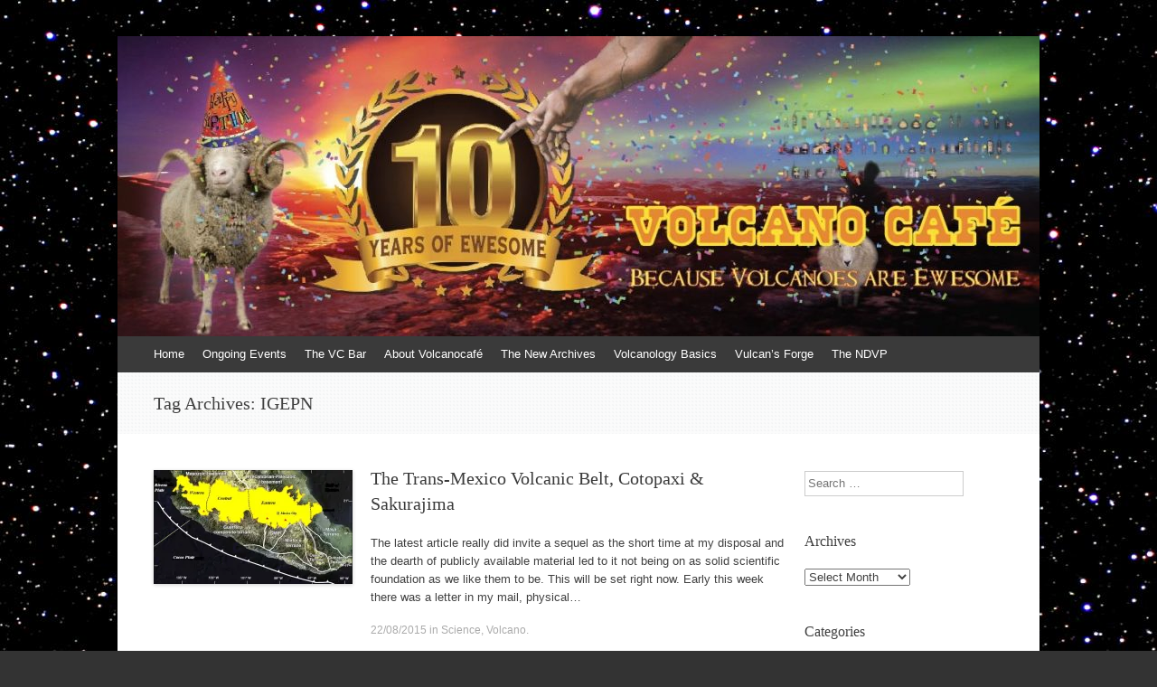

--- FILE ---
content_type: text/html; charset=UTF-8
request_url: https://www.volcanocafe.org/tag/igepn/
body_size: 20505
content:
<!DOCTYPE html>
<html lang="en-GB">
<head>
<meta charset="UTF-8" />
<meta name="viewport" content="width=device-width, initial-scale=1" />
<title>IGEPN | VolcanoCafe</title>
<link rel="profile" href="http://gmpg.org/xfn/11" />
<link rel="pingback" href="https://www.volcanocafe.org/xmlrpc.php" />
<!--[if lt IE 9]>
<script src="https://www.volcanocafe.org/wp-content/themes/expound5745747/js/html5.js" type="text/javascript"></script>
<![endif]-->

<meta name='robots' content='max-image-preview:large' />
<!-- Jetpack Site Verification Tags -->
<meta name="google-site-verification" content="4KaA7utyvdrK6DMceN4272inbJ1RZBki-a6zWPZ_vks" />
<link rel='dns-prefetch' href='//www.volcanocafe.org' />
<link rel='dns-prefetch' href='//secure.gravatar.com' />
<link rel='dns-prefetch' href='//stats.wp.com' />
<link rel='dns-prefetch' href='//i0.wp.com' />
<link rel='dns-prefetch' href='//c0.wp.com' />
<link rel='dns-prefetch' href='//widgets.wp.com' />
<link rel='dns-prefetch' href='//v0.wordpress.com' />
<link rel='dns-prefetch' href='//s0.wp.com' />
<link rel='dns-prefetch' href='//0.gravatar.com' />
<link rel='dns-prefetch' href='//1.gravatar.com' />
<link rel='dns-prefetch' href='//2.gravatar.com' />
<link rel="alternate" type="application/rss+xml" title="VolcanoCafe &raquo; Feed" href="https://www.volcanocafe.org/feed/" />
<link rel="alternate" type="application/rss+xml" title="VolcanoCafe &raquo; Comments Feed" href="https://www.volcanocafe.org/comments/feed/" />
<link rel="alternate" type="application/rss+xml" title="VolcanoCafe &raquo; IGEPN Tag Feed" href="https://www.volcanocafe.org/tag/igepn/feed/" />
<script type="text/javascript">
/* <![CDATA[ */
window._wpemojiSettings = {"baseUrl":"https:\/\/s.w.org\/images\/core\/emoji\/14.0.0\/72x72\/","ext":".png","svgUrl":"https:\/\/s.w.org\/images\/core\/emoji\/14.0.0\/svg\/","svgExt":".svg","source":{"concatemoji":"https:\/\/www.volcanocafe.org\/wp-includes\/js\/wp-emoji-release.min.js?ver=6.4.3"}};
/*! This file is auto-generated */
!function(i,n){var o,s,e;function c(e){try{var t={supportTests:e,timestamp:(new Date).valueOf()};sessionStorage.setItem(o,JSON.stringify(t))}catch(e){}}function p(e,t,n){e.clearRect(0,0,e.canvas.width,e.canvas.height),e.fillText(t,0,0);var t=new Uint32Array(e.getImageData(0,0,e.canvas.width,e.canvas.height).data),r=(e.clearRect(0,0,e.canvas.width,e.canvas.height),e.fillText(n,0,0),new Uint32Array(e.getImageData(0,0,e.canvas.width,e.canvas.height).data));return t.every(function(e,t){return e===r[t]})}function u(e,t,n){switch(t){case"flag":return n(e,"\ud83c\udff3\ufe0f\u200d\u26a7\ufe0f","\ud83c\udff3\ufe0f\u200b\u26a7\ufe0f")?!1:!n(e,"\ud83c\uddfa\ud83c\uddf3","\ud83c\uddfa\u200b\ud83c\uddf3")&&!n(e,"\ud83c\udff4\udb40\udc67\udb40\udc62\udb40\udc65\udb40\udc6e\udb40\udc67\udb40\udc7f","\ud83c\udff4\u200b\udb40\udc67\u200b\udb40\udc62\u200b\udb40\udc65\u200b\udb40\udc6e\u200b\udb40\udc67\u200b\udb40\udc7f");case"emoji":return!n(e,"\ud83e\udef1\ud83c\udffb\u200d\ud83e\udef2\ud83c\udfff","\ud83e\udef1\ud83c\udffb\u200b\ud83e\udef2\ud83c\udfff")}return!1}function f(e,t,n){var r="undefined"!=typeof WorkerGlobalScope&&self instanceof WorkerGlobalScope?new OffscreenCanvas(300,150):i.createElement("canvas"),a=r.getContext("2d",{willReadFrequently:!0}),o=(a.textBaseline="top",a.font="600 32px Arial",{});return e.forEach(function(e){o[e]=t(a,e,n)}),o}function t(e){var t=i.createElement("script");t.src=e,t.defer=!0,i.head.appendChild(t)}"undefined"!=typeof Promise&&(o="wpEmojiSettingsSupports",s=["flag","emoji"],n.supports={everything:!0,everythingExceptFlag:!0},e=new Promise(function(e){i.addEventListener("DOMContentLoaded",e,{once:!0})}),new Promise(function(t){var n=function(){try{var e=JSON.parse(sessionStorage.getItem(o));if("object"==typeof e&&"number"==typeof e.timestamp&&(new Date).valueOf()<e.timestamp+604800&&"object"==typeof e.supportTests)return e.supportTests}catch(e){}return null}();if(!n){if("undefined"!=typeof Worker&&"undefined"!=typeof OffscreenCanvas&&"undefined"!=typeof URL&&URL.createObjectURL&&"undefined"!=typeof Blob)try{var e="postMessage("+f.toString()+"("+[JSON.stringify(s),u.toString(),p.toString()].join(",")+"));",r=new Blob([e],{type:"text/javascript"}),a=new Worker(URL.createObjectURL(r),{name:"wpTestEmojiSupports"});return void(a.onmessage=function(e){c(n=e.data),a.terminate(),t(n)})}catch(e){}c(n=f(s,u,p))}t(n)}).then(function(e){for(var t in e)n.supports[t]=e[t],n.supports.everything=n.supports.everything&&n.supports[t],"flag"!==t&&(n.supports.everythingExceptFlag=n.supports.everythingExceptFlag&&n.supports[t]);n.supports.everythingExceptFlag=n.supports.everythingExceptFlag&&!n.supports.flag,n.DOMReady=!1,n.readyCallback=function(){n.DOMReady=!0}}).then(function(){return e}).then(function(){var e;n.supports.everything||(n.readyCallback(),(e=n.source||{}).concatemoji?t(e.concatemoji):e.wpemoji&&e.twemoji&&(t(e.twemoji),t(e.wpemoji)))}))}((window,document),window._wpemojiSettings);
/* ]]> */
</script>
<style id='wp-emoji-styles-inline-css' type='text/css'>

	img.wp-smiley, img.emoji {
		display: inline !important;
		border: none !important;
		box-shadow: none !important;
		height: 1em !important;
		width: 1em !important;
		margin: 0 0.07em !important;
		vertical-align: -0.1em !important;
		background: none !important;
		padding: 0 !important;
	}
</style>
<link rel='stylesheet' id='wp-block-library-css' href='https://c0.wp.com/c/6.4.3/wp-includes/css/dist/block-library/style.min.css' type='text/css' media='all' />
<style id='wp-block-library-inline-css' type='text/css'>
.has-text-align-justify{text-align:justify;}
</style>
<link rel='stylesheet' id='mediaelement-css' href='https://c0.wp.com/c/6.4.3/wp-includes/js/mediaelement/mediaelementplayer-legacy.min.css' type='text/css' media='all' />
<link rel='stylesheet' id='wp-mediaelement-css' href='https://c0.wp.com/c/6.4.3/wp-includes/js/mediaelement/wp-mediaelement.min.css' type='text/css' media='all' />
<style id='classic-theme-styles-inline-css' type='text/css'>
/*! This file is auto-generated */
.wp-block-button__link{color:#fff;background-color:#32373c;border-radius:9999px;box-shadow:none;text-decoration:none;padding:calc(.667em + 2px) calc(1.333em + 2px);font-size:1.125em}.wp-block-file__button{background:#32373c;color:#fff;text-decoration:none}
</style>
<style id='global-styles-inline-css' type='text/css'>
body{--wp--preset--color--black: #000000;--wp--preset--color--cyan-bluish-gray: #abb8c3;--wp--preset--color--white: #ffffff;--wp--preset--color--pale-pink: #f78da7;--wp--preset--color--vivid-red: #cf2e2e;--wp--preset--color--luminous-vivid-orange: #ff6900;--wp--preset--color--luminous-vivid-amber: #fcb900;--wp--preset--color--light-green-cyan: #7bdcb5;--wp--preset--color--vivid-green-cyan: #00d084;--wp--preset--color--pale-cyan-blue: #8ed1fc;--wp--preset--color--vivid-cyan-blue: #0693e3;--wp--preset--color--vivid-purple: #9b51e0;--wp--preset--gradient--vivid-cyan-blue-to-vivid-purple: linear-gradient(135deg,rgba(6,147,227,1) 0%,rgb(155,81,224) 100%);--wp--preset--gradient--light-green-cyan-to-vivid-green-cyan: linear-gradient(135deg,rgb(122,220,180) 0%,rgb(0,208,130) 100%);--wp--preset--gradient--luminous-vivid-amber-to-luminous-vivid-orange: linear-gradient(135deg,rgba(252,185,0,1) 0%,rgba(255,105,0,1) 100%);--wp--preset--gradient--luminous-vivid-orange-to-vivid-red: linear-gradient(135deg,rgba(255,105,0,1) 0%,rgb(207,46,46) 100%);--wp--preset--gradient--very-light-gray-to-cyan-bluish-gray: linear-gradient(135deg,rgb(238,238,238) 0%,rgb(169,184,195) 100%);--wp--preset--gradient--cool-to-warm-spectrum: linear-gradient(135deg,rgb(74,234,220) 0%,rgb(151,120,209) 20%,rgb(207,42,186) 40%,rgb(238,44,130) 60%,rgb(251,105,98) 80%,rgb(254,248,76) 100%);--wp--preset--gradient--blush-light-purple: linear-gradient(135deg,rgb(255,206,236) 0%,rgb(152,150,240) 100%);--wp--preset--gradient--blush-bordeaux: linear-gradient(135deg,rgb(254,205,165) 0%,rgb(254,45,45) 50%,rgb(107,0,62) 100%);--wp--preset--gradient--luminous-dusk: linear-gradient(135deg,rgb(255,203,112) 0%,rgb(199,81,192) 50%,rgb(65,88,208) 100%);--wp--preset--gradient--pale-ocean: linear-gradient(135deg,rgb(255,245,203) 0%,rgb(182,227,212) 50%,rgb(51,167,181) 100%);--wp--preset--gradient--electric-grass: linear-gradient(135deg,rgb(202,248,128) 0%,rgb(113,206,126) 100%);--wp--preset--gradient--midnight: linear-gradient(135deg,rgb(2,3,129) 0%,rgb(40,116,252) 100%);--wp--preset--font-size--small: 13px;--wp--preset--font-size--medium: 20px;--wp--preset--font-size--large: 36px;--wp--preset--font-size--x-large: 42px;--wp--preset--spacing--20: 0.44rem;--wp--preset--spacing--30: 0.67rem;--wp--preset--spacing--40: 1rem;--wp--preset--spacing--50: 1.5rem;--wp--preset--spacing--60: 2.25rem;--wp--preset--spacing--70: 3.38rem;--wp--preset--spacing--80: 5.06rem;--wp--preset--shadow--natural: 6px 6px 9px rgba(0, 0, 0, 0.2);--wp--preset--shadow--deep: 12px 12px 50px rgba(0, 0, 0, 0.4);--wp--preset--shadow--sharp: 6px 6px 0px rgba(0, 0, 0, 0.2);--wp--preset--shadow--outlined: 6px 6px 0px -3px rgba(255, 255, 255, 1), 6px 6px rgba(0, 0, 0, 1);--wp--preset--shadow--crisp: 6px 6px 0px rgba(0, 0, 0, 1);}:where(.is-layout-flex){gap: 0.5em;}:where(.is-layout-grid){gap: 0.5em;}body .is-layout-flow > .alignleft{float: left;margin-inline-start: 0;margin-inline-end: 2em;}body .is-layout-flow > .alignright{float: right;margin-inline-start: 2em;margin-inline-end: 0;}body .is-layout-flow > .aligncenter{margin-left: auto !important;margin-right: auto !important;}body .is-layout-constrained > .alignleft{float: left;margin-inline-start: 0;margin-inline-end: 2em;}body .is-layout-constrained > .alignright{float: right;margin-inline-start: 2em;margin-inline-end: 0;}body .is-layout-constrained > .aligncenter{margin-left: auto !important;margin-right: auto !important;}body .is-layout-constrained > :where(:not(.alignleft):not(.alignright):not(.alignfull)){max-width: var(--wp--style--global--content-size);margin-left: auto !important;margin-right: auto !important;}body .is-layout-constrained > .alignwide{max-width: var(--wp--style--global--wide-size);}body .is-layout-flex{display: flex;}body .is-layout-flex{flex-wrap: wrap;align-items: center;}body .is-layout-flex > *{margin: 0;}body .is-layout-grid{display: grid;}body .is-layout-grid > *{margin: 0;}:where(.wp-block-columns.is-layout-flex){gap: 2em;}:where(.wp-block-columns.is-layout-grid){gap: 2em;}:where(.wp-block-post-template.is-layout-flex){gap: 1.25em;}:where(.wp-block-post-template.is-layout-grid){gap: 1.25em;}.has-black-color{color: var(--wp--preset--color--black) !important;}.has-cyan-bluish-gray-color{color: var(--wp--preset--color--cyan-bluish-gray) !important;}.has-white-color{color: var(--wp--preset--color--white) !important;}.has-pale-pink-color{color: var(--wp--preset--color--pale-pink) !important;}.has-vivid-red-color{color: var(--wp--preset--color--vivid-red) !important;}.has-luminous-vivid-orange-color{color: var(--wp--preset--color--luminous-vivid-orange) !important;}.has-luminous-vivid-amber-color{color: var(--wp--preset--color--luminous-vivid-amber) !important;}.has-light-green-cyan-color{color: var(--wp--preset--color--light-green-cyan) !important;}.has-vivid-green-cyan-color{color: var(--wp--preset--color--vivid-green-cyan) !important;}.has-pale-cyan-blue-color{color: var(--wp--preset--color--pale-cyan-blue) !important;}.has-vivid-cyan-blue-color{color: var(--wp--preset--color--vivid-cyan-blue) !important;}.has-vivid-purple-color{color: var(--wp--preset--color--vivid-purple) !important;}.has-black-background-color{background-color: var(--wp--preset--color--black) !important;}.has-cyan-bluish-gray-background-color{background-color: var(--wp--preset--color--cyan-bluish-gray) !important;}.has-white-background-color{background-color: var(--wp--preset--color--white) !important;}.has-pale-pink-background-color{background-color: var(--wp--preset--color--pale-pink) !important;}.has-vivid-red-background-color{background-color: var(--wp--preset--color--vivid-red) !important;}.has-luminous-vivid-orange-background-color{background-color: var(--wp--preset--color--luminous-vivid-orange) !important;}.has-luminous-vivid-amber-background-color{background-color: var(--wp--preset--color--luminous-vivid-amber) !important;}.has-light-green-cyan-background-color{background-color: var(--wp--preset--color--light-green-cyan) !important;}.has-vivid-green-cyan-background-color{background-color: var(--wp--preset--color--vivid-green-cyan) !important;}.has-pale-cyan-blue-background-color{background-color: var(--wp--preset--color--pale-cyan-blue) !important;}.has-vivid-cyan-blue-background-color{background-color: var(--wp--preset--color--vivid-cyan-blue) !important;}.has-vivid-purple-background-color{background-color: var(--wp--preset--color--vivid-purple) !important;}.has-black-border-color{border-color: var(--wp--preset--color--black) !important;}.has-cyan-bluish-gray-border-color{border-color: var(--wp--preset--color--cyan-bluish-gray) !important;}.has-white-border-color{border-color: var(--wp--preset--color--white) !important;}.has-pale-pink-border-color{border-color: var(--wp--preset--color--pale-pink) !important;}.has-vivid-red-border-color{border-color: var(--wp--preset--color--vivid-red) !important;}.has-luminous-vivid-orange-border-color{border-color: var(--wp--preset--color--luminous-vivid-orange) !important;}.has-luminous-vivid-amber-border-color{border-color: var(--wp--preset--color--luminous-vivid-amber) !important;}.has-light-green-cyan-border-color{border-color: var(--wp--preset--color--light-green-cyan) !important;}.has-vivid-green-cyan-border-color{border-color: var(--wp--preset--color--vivid-green-cyan) !important;}.has-pale-cyan-blue-border-color{border-color: var(--wp--preset--color--pale-cyan-blue) !important;}.has-vivid-cyan-blue-border-color{border-color: var(--wp--preset--color--vivid-cyan-blue) !important;}.has-vivid-purple-border-color{border-color: var(--wp--preset--color--vivid-purple) !important;}.has-vivid-cyan-blue-to-vivid-purple-gradient-background{background: var(--wp--preset--gradient--vivid-cyan-blue-to-vivid-purple) !important;}.has-light-green-cyan-to-vivid-green-cyan-gradient-background{background: var(--wp--preset--gradient--light-green-cyan-to-vivid-green-cyan) !important;}.has-luminous-vivid-amber-to-luminous-vivid-orange-gradient-background{background: var(--wp--preset--gradient--luminous-vivid-amber-to-luminous-vivid-orange) !important;}.has-luminous-vivid-orange-to-vivid-red-gradient-background{background: var(--wp--preset--gradient--luminous-vivid-orange-to-vivid-red) !important;}.has-very-light-gray-to-cyan-bluish-gray-gradient-background{background: var(--wp--preset--gradient--very-light-gray-to-cyan-bluish-gray) !important;}.has-cool-to-warm-spectrum-gradient-background{background: var(--wp--preset--gradient--cool-to-warm-spectrum) !important;}.has-blush-light-purple-gradient-background{background: var(--wp--preset--gradient--blush-light-purple) !important;}.has-blush-bordeaux-gradient-background{background: var(--wp--preset--gradient--blush-bordeaux) !important;}.has-luminous-dusk-gradient-background{background: var(--wp--preset--gradient--luminous-dusk) !important;}.has-pale-ocean-gradient-background{background: var(--wp--preset--gradient--pale-ocean) !important;}.has-electric-grass-gradient-background{background: var(--wp--preset--gradient--electric-grass) !important;}.has-midnight-gradient-background{background: var(--wp--preset--gradient--midnight) !important;}.has-small-font-size{font-size: var(--wp--preset--font-size--small) !important;}.has-medium-font-size{font-size: var(--wp--preset--font-size--medium) !important;}.has-large-font-size{font-size: var(--wp--preset--font-size--large) !important;}.has-x-large-font-size{font-size: var(--wp--preset--font-size--x-large) !important;}
.wp-block-navigation a:where(:not(.wp-element-button)){color: inherit;}
:where(.wp-block-post-template.is-layout-flex){gap: 1.25em;}:where(.wp-block-post-template.is-layout-grid){gap: 1.25em;}
:where(.wp-block-columns.is-layout-flex){gap: 2em;}:where(.wp-block-columns.is-layout-grid){gap: 2em;}
.wp-block-pullquote{font-size: 1.5em;line-height: 1.6;}
</style>
<link rel='stylesheet' id='wp-polls-css' href='https://www.volcanocafe.org/wp-content/plugins/wp-polls/polls-css.css?ver=2.77.2' type='text/css' media='all' />
<style id='wp-polls-inline-css' type='text/css'>
.wp-polls .pollbar {
	margin: 1px;
	font-size: 8px;
	line-height: 10px;
	height: 10px;
	background-image: url('https://www.volcanocafe.org/wp-content/plugins/wp-polls/images/default_gradient/pollbg.gif');
	border: 1px solid #c8c8c8;
}

</style>
<link rel='stylesheet' id='expound-style-css' href='https://www.volcanocafe.org/wp-content/themes/expound5745747/style.css?ver=20140129' type='text/css' media='all' />
<link rel='stylesheet' id='jetpack_css-css' href='https://c0.wp.com/p/jetpack/13.0.1/css/jetpack.css' type='text/css' media='all' />
<script type="text/javascript" src="https://c0.wp.com/c/6.4.3/wp-includes/js/jquery/jquery.min.js" id="jquery-core-js"></script>
<script type="text/javascript" src="https://c0.wp.com/c/6.4.3/wp-includes/js/jquery/jquery-migrate.min.js" id="jquery-migrate-js"></script>
<link rel="https://api.w.org/" href="https://www.volcanocafe.org/wp-json/" /><link rel="alternate" type="application/json" href="https://www.volcanocafe.org/wp-json/wp/v2/tags/86" /><link rel="EditURI" type="application/rsd+xml" title="RSD" href="https://www.volcanocafe.org/xmlrpc.php?rsd" />
<meta name="generator" content="WordPress 6.4.3" />
	<style>img#wpstats{display:none}</style>
		<style type="text/css">.recentcomments a{display:inline !important;padding:0 !important;margin:0 !important;}</style>	<style type="text/css">
			.site-title,
        .site-description {
            position: absolute !important;
            clip: rect(1px 1px 1px 1px); /* IE6, IE7 */
            clip: rect(1px, 1px, 1px, 1px);
        }

        
	
			.site-header .site-branding {
			background-color: transparent;
			background-image: url('https://www.volcanocafe.org/wp-content/uploads/2021/11/cropped-VC-10y-header.jpg');
			background-position: 50% 0;
			background-repeat: no-repeat;
			height: 332px;
		}
		</style>
	<style type="text/css" id="custom-background-css">
body.custom-background { background-image: url("https://www.volcanocafe.org/wp-content/uploads/2015/01/Starry-Sky-01.jpg"); background-position: left top; background-size: auto; background-repeat: repeat; background-attachment: fixed; }
</style>
	
<!-- Jetpack Open Graph Tags -->
<meta property="og:type" content="website" />
<meta property="og:title" content="IGEPN &#8211; VolcanoCafe" />
<meta property="og:url" content="https://www.volcanocafe.org/tag/igepn/" />
<meta property="og:site_name" content="VolcanoCafe" />
<meta property="og:image" content="https://i0.wp.com/www.volcanocafe.org/wp-content/uploads/2015/06/daleksheep-558d472ev1_site_icon.png?fit=512%2C512&#038;ssl=1" />
<meta property="og:image:width" content="512" />
<meta property="og:image:height" content="512" />
<meta property="og:image:alt" content="" />
<meta property="og:locale" content="en_GB" />

<!-- End Jetpack Open Graph Tags -->
<link rel="icon" href="https://i0.wp.com/www.volcanocafe.org/wp-content/uploads/2015/06/daleksheep-558d472ev1_site_icon.png?fit=32%2C32&#038;ssl=1" sizes="32x32" />
<link rel="icon" href="https://i0.wp.com/www.volcanocafe.org/wp-content/uploads/2015/06/daleksheep-558d472ev1_site_icon.png?fit=192%2C192&#038;ssl=1" sizes="192x192" />
<link rel="apple-touch-icon" href="https://i0.wp.com/www.volcanocafe.org/wp-content/uploads/2015/06/daleksheep-558d472ev1_site_icon.png?fit=180%2C180&#038;ssl=1" />
<meta name="msapplication-TileImage" content="https://i0.wp.com/www.volcanocafe.org/wp-content/uploads/2015/06/daleksheep-558d472ev1_site_icon.png?fit=270%2C270&#038;ssl=1" />
</head>

<body class="archive tag tag-igepn tag-86 custom-background group-blog">
<div id="page" class="hfeed site">
		<header id="masthead" class="site-header" role="banner">
		<div class="site-branding">
			<div class="site-title-group">
				<h1 class="site-title"><a href="https://www.volcanocafe.org/" title="VolcanoCafe" rel="home">VolcanoCafe</a></h1>
				<h2 class="site-description">Because Volcanoes are Ewesome</h2>
			</div>
		</div>

		<nav id="site-navigation" class="navigation-main" role="navigation">
			<h1 class="menu-toggle">Menu</h1>
			<a class="skip-link screen-reader-text" href="#content">Skip to content</a>

			<div class="menu"><ul>
<li ><a href="https://www.volcanocafe.org/">Home</a></li><li class="page_item page-item-15623"><a href="https://www.volcanocafe.org/ongoing-events/">Ongoing Events</a></li>
<li class="page_item page-item-223"><a href="https://www.volcanocafe.org/the-vc-bar/">The VC Bar</a></li>
<li class="page_item page-item-2 page_item_has_children"><a href="https://www.volcanocafe.org/about/">About Volcanocafé</a>
<ul class='children'>
	<li class="page_item page-item-18"><a href="https://www.volcanocafe.org/about/the-beginnings/">The Beginnings</a></li>
	<li class="page_item page-item-20"><a href="https://www.volcanocafe.org/about/the-first-home/">The First Home</a></li>
	<li class="page_item page-item-14"><a href="https://www.volcanocafe.org/about/welcome-to-volcanocafe/">Welcome to VC!</a></li>
</ul>
</li>
<li class="page_item page-item-53 page_item_has_children"><a href="https://www.volcanocafe.org/the-new-archives/">The New Archives</a>
<ul class='children'>
	<li class="page_item page-item-55 page_item_has_children"><a href="https://www.volcanocafe.org/the-new-archives/science/">Science</a>
	<ul class='children'>
		<li class="page_item page-item-63"><a href="https://www.volcanocafe.org/the-new-archives/science/volcanology/">Volcanology</a></li>
		<li class="page_item page-item-65"><a href="https://www.volcanocafe.org/the-new-archives/science/other-geosciences/">Other Geosciences</a></li>
	</ul>
</li>
	<li class="page_item page-item-57 page_item_has_children"><a href="https://www.volcanocafe.org/the-new-archives/volcanoes/">Volcanoes by Region</a>
	<ul class='children'>
		<li class="page_item page-item-73"><a href="https://www.volcanocafe.org/the-new-archives/volcanoes/africa/">Africa</a></li>
		<li class="page_item page-item-69"><a href="https://www.volcanocafe.org/the-new-archives/volcanoes/americas/">North America</a></li>
		<li class="page_item page-item-85"><a href="https://www.volcanocafe.org/the-new-archives/volcanoes/central-america/">Central America and Carribean</a></li>
		<li class="page_item page-item-90"><a href="https://www.volcanocafe.org/the-new-archives/volcanoes/south-america/">South America</a></li>
		<li class="page_item page-item-71"><a href="https://www.volcanocafe.org/the-new-archives/volcanoes/asia/">Asia, continental</a></li>
		<li class="page_item page-item-96"><a href="https://www.volcanocafe.org/the-new-archives/volcanoes/kamchatka/">Kamchatka</a></li>
		<li class="page_item page-item-98"><a href="https://www.volcanocafe.org/the-new-archives/volcanoes/japan/">Japan</a></li>
		<li class="page_item page-item-100"><a href="https://www.volcanocafe.org/the-new-archives/volcanoes/philippines/">Philippines</a></li>
		<li class="page_item page-item-102"><a href="https://www.volcanocafe.org/the-new-archives/volcanoes/indonesia/">Indonesia</a></li>
		<li class="page_item page-item-75"><a href="https://www.volcanocafe.org/the-new-archives/volcanoes/europe/">Europe</a></li>
		<li class="page_item page-item-104"><a href="https://www.volcanocafe.org/the-new-archives/volcanoes/iceland/">Iceland</a></li>
		<li class="page_item page-item-77"><a href="https://www.volcanocafe.org/the-new-archives/volcanoes/oceania-and-antarctica/">Oceania and Antarctica</a></li>
		<li class="page_item page-item-112"><a href="https://www.volcanocafe.org/the-new-archives/volcanoes/new-zealand/">New Zealand</a></li>
		<li class="page_item page-item-79"><a href="https://www.volcanocafe.org/the-new-archives/volcanoes/extraterrestrial/">Extraterrestrial</a></li>
	</ul>
</li>
	<li class="page_item page-item-61"><a href="https://www.volcanocafe.org/the-new-archives/other-topics/">Other Topics</a></li>
</ul>
</li>
<li class="page_item page-item-156 page_item_has_children"><a href="https://www.volcanocafe.org/volcanology-basics/">Volcanology Basics</a>
<ul class='children'>
	<li class="page_item page-item-122"><a href="https://www.volcanocafe.org/volcanology-basics/what-are-volcanoes/">What Is a Volcano?</a></li>
	<li class="page_item page-item-160"><a href="https://www.volcanocafe.org/volcanology-basics/the-life-of-a-volcano/">The Life of a Volcano</a></li>
	<li class="page_item page-item-881"><a href="https://www.volcanocafe.org/volcanology-basics/mineralisation-processes/">Mineralisation Processes</a></li>
</ul>
</li>
<li class="page_item page-item-59 page_item_has_children"><a href="https://www.volcanocafe.org/vulcans-forge/">Vulcan&#8217;s Forge</a>
<ul class='children'>
	<li class="page_item page-item-2364"><a href="https://www.volcanocafe.org/vulcans-forge/webcam-link/">Webcam Link</a></li>
</ul>
</li>
<li class="page_item page-item-2639"><a href="https://www.volcanocafe.org/the-new-decade-volcano-program-ndvp/">The NDVP</a></li>
</ul></div>
								</nav><!-- #site-navigation -->
	</header><!-- #masthead -->
	
	<div id="main" class="site-main">

			<header class="page-header">
			<h1 class="page-title">
				Tag Archives: <span>IGEPN</span>			</h1>
					</header><!-- .page-header -->
	
	
	<div id="primary" class="content-area">
		<div id="content" class="site-content" role="main">

		
						
				
<article id="post-514" class="post-514 post type-post status-publish format-standard has-post-thumbnail hentry category-science category-volcano tag-arc-volcanism tag-chinchinautzin-volcanic-field tag-cotopaxi tag-igepn tag-jma tag-new-decade-list tag-sakurajima tag-subduction tag-trans-mexico-volcanic-belt">

		<div class="entry-thumbnail">
		<a href="https://www.volcanocafe.org/the-trans-mexico-volcanic-belt-cotopaxi-sakurajima/"><img width="220" height="126" src="https://i0.wp.com/www.volcanocafe.org/wp-content/uploads/2015/08/TMVB-overview.jpg?resize=220%2C126&amp;ssl=1" class="attachment-post-thumbnail size-post-thumbnail wp-post-image" alt="" decoding="async" srcset="https://i0.wp.com/www.volcanocafe.org/wp-content/uploads/2015/08/TMVB-overview.jpg?w=850&amp;ssl=1 850w, https://i0.wp.com/www.volcanocafe.org/wp-content/uploads/2015/08/TMVB-overview.jpg?resize=300%2C173&amp;ssl=1 300w, https://i0.wp.com/www.volcanocafe.org/wp-content/uploads/2015/08/TMVB-overview.jpg?resize=220%2C126&amp;ssl=1 220w" sizes="(max-width: 220px) 100vw, 220px" /></a>
	</div>
	
	<header class="entry-header">
		<h1 class="entry-title"><a href="https://www.volcanocafe.org/the-trans-mexico-volcanic-belt-cotopaxi-sakurajima/" rel="bookmark">The Trans-Mexico Volcanic Belt, Cotopaxi &#038; Sakurajima</a></h1>
	</header><!-- .entry-header -->

	<div class="entry-summary">
		<p>The latest article really did invite a sequel as the short time at my disposal and the dearth of publicly available material led to it not being on as solid scientific foundation as we like them to be. This will be set right now. Early this week there was a letter in my mail, physical&hellip;</p>
	</div><!-- .entry-summary -->

	<footer class="entry-meta">
		<a class="entry-date" href="https://www.volcanocafe.org/the-trans-mexico-volcanic-belt-cotopaxi-sakurajima/">22/08/2015</a> in <a href="https://www.volcanocafe.org/category/science/" rel="category tag">Science</a>, <a href="https://www.volcanocafe.org/category/volcano/" rel="category tag">Volcano</a>.	</footer><!-- .entry-meta -->
</article><!-- #post-## -->

			
			
		
		</div><!-- #content -->
	</div><!-- #primary -->

	<div id="secondary" class="widget-area" role="complementary">
				<aside id="search-2" class="widget widget_search">	<form method="get" id="searchform" class="searchform" action="https://www.volcanocafe.org/" role="search">
		<label for="s" class="screen-reader-text">Search</label>
		<input type="search" class="field" name="s" value="" id="s" placeholder="Search &hellip;" />
		<input type="submit" class="submit" id="searchsubmit" value="Search" />
	</form>
</aside><aside id="archives-2" class="widget widget_archive"><h1 class="widget-title">Archives</h1>		<label class="screen-reader-text" for="archives-dropdown-2">Archives</label>
		<select id="archives-dropdown-2" name="archive-dropdown">
			
			<option value="">Select Month</option>
				<option value='https://www.volcanocafe.org/2026/01/'> January 2026 </option>
	<option value='https://www.volcanocafe.org/2025/12/'> December 2025 </option>
	<option value='https://www.volcanocafe.org/2025/11/'> November 2025 </option>
	<option value='https://www.volcanocafe.org/2025/10/'> October 2025 </option>
	<option value='https://www.volcanocafe.org/2025/09/'> September 2025 </option>
	<option value='https://www.volcanocafe.org/2025/08/'> August 2025 </option>
	<option value='https://www.volcanocafe.org/2025/07/'> July 2025 </option>
	<option value='https://www.volcanocafe.org/2025/06/'> June 2025 </option>
	<option value='https://www.volcanocafe.org/2025/05/'> May 2025 </option>
	<option value='https://www.volcanocafe.org/2025/04/'> April 2025 </option>
	<option value='https://www.volcanocafe.org/2025/03/'> March 2025 </option>
	<option value='https://www.volcanocafe.org/2025/02/'> February 2025 </option>
	<option value='https://www.volcanocafe.org/2025/01/'> January 2025 </option>
	<option value='https://www.volcanocafe.org/2024/12/'> December 2024 </option>
	<option value='https://www.volcanocafe.org/2024/11/'> November 2024 </option>
	<option value='https://www.volcanocafe.org/2024/10/'> October 2024 </option>
	<option value='https://www.volcanocafe.org/2024/09/'> September 2024 </option>
	<option value='https://www.volcanocafe.org/2024/08/'> August 2024 </option>
	<option value='https://www.volcanocafe.org/2024/07/'> July 2024 </option>
	<option value='https://www.volcanocafe.org/2024/06/'> June 2024 </option>
	<option value='https://www.volcanocafe.org/2024/05/'> May 2024 </option>
	<option value='https://www.volcanocafe.org/2024/04/'> April 2024 </option>
	<option value='https://www.volcanocafe.org/2024/03/'> March 2024 </option>
	<option value='https://www.volcanocafe.org/2024/02/'> February 2024 </option>
	<option value='https://www.volcanocafe.org/2024/01/'> January 2024 </option>
	<option value='https://www.volcanocafe.org/2023/12/'> December 2023 </option>
	<option value='https://www.volcanocafe.org/2023/11/'> November 2023 </option>
	<option value='https://www.volcanocafe.org/2023/10/'> October 2023 </option>
	<option value='https://www.volcanocafe.org/2023/09/'> September 2023 </option>
	<option value='https://www.volcanocafe.org/2023/08/'> August 2023 </option>
	<option value='https://www.volcanocafe.org/2023/07/'> July 2023 </option>
	<option value='https://www.volcanocafe.org/2023/06/'> June 2023 </option>
	<option value='https://www.volcanocafe.org/2023/05/'> May 2023 </option>
	<option value='https://www.volcanocafe.org/2023/04/'> April 2023 </option>
	<option value='https://www.volcanocafe.org/2023/03/'> March 2023 </option>
	<option value='https://www.volcanocafe.org/2023/02/'> February 2023 </option>
	<option value='https://www.volcanocafe.org/2023/01/'> January 2023 </option>
	<option value='https://www.volcanocafe.org/2022/12/'> December 2022 </option>
	<option value='https://www.volcanocafe.org/2022/11/'> November 2022 </option>
	<option value='https://www.volcanocafe.org/2022/10/'> October 2022 </option>
	<option value='https://www.volcanocafe.org/2022/09/'> September 2022 </option>
	<option value='https://www.volcanocafe.org/2022/08/'> August 2022 </option>
	<option value='https://www.volcanocafe.org/2022/07/'> July 2022 </option>
	<option value='https://www.volcanocafe.org/2022/06/'> June 2022 </option>
	<option value='https://www.volcanocafe.org/2022/05/'> May 2022 </option>
	<option value='https://www.volcanocafe.org/2022/04/'> April 2022 </option>
	<option value='https://www.volcanocafe.org/2022/03/'> March 2022 </option>
	<option value='https://www.volcanocafe.org/2022/02/'> February 2022 </option>
	<option value='https://www.volcanocafe.org/2022/01/'> January 2022 </option>
	<option value='https://www.volcanocafe.org/2021/12/'> December 2021 </option>
	<option value='https://www.volcanocafe.org/2021/11/'> November 2021 </option>
	<option value='https://www.volcanocafe.org/2021/10/'> October 2021 </option>
	<option value='https://www.volcanocafe.org/2021/09/'> September 2021 </option>
	<option value='https://www.volcanocafe.org/2021/08/'> August 2021 </option>
	<option value='https://www.volcanocafe.org/2021/07/'> July 2021 </option>
	<option value='https://www.volcanocafe.org/2021/06/'> June 2021 </option>
	<option value='https://www.volcanocafe.org/2021/05/'> May 2021 </option>
	<option value='https://www.volcanocafe.org/2021/04/'> April 2021 </option>
	<option value='https://www.volcanocafe.org/2021/03/'> March 2021 </option>
	<option value='https://www.volcanocafe.org/2021/02/'> February 2021 </option>
	<option value='https://www.volcanocafe.org/2021/01/'> January 2021 </option>
	<option value='https://www.volcanocafe.org/2020/12/'> December 2020 </option>
	<option value='https://www.volcanocafe.org/2020/11/'> November 2020 </option>
	<option value='https://www.volcanocafe.org/2020/10/'> October 2020 </option>
	<option value='https://www.volcanocafe.org/2020/09/'> September 2020 </option>
	<option value='https://www.volcanocafe.org/2020/08/'> August 2020 </option>
	<option value='https://www.volcanocafe.org/2020/07/'> July 2020 </option>
	<option value='https://www.volcanocafe.org/2020/06/'> June 2020 </option>
	<option value='https://www.volcanocafe.org/2020/05/'> May 2020 </option>
	<option value='https://www.volcanocafe.org/2020/04/'> April 2020 </option>
	<option value='https://www.volcanocafe.org/2020/03/'> March 2020 </option>
	<option value='https://www.volcanocafe.org/2020/02/'> February 2020 </option>
	<option value='https://www.volcanocafe.org/2020/01/'> January 2020 </option>
	<option value='https://www.volcanocafe.org/2019/12/'> December 2019 </option>
	<option value='https://www.volcanocafe.org/2019/11/'> November 2019 </option>
	<option value='https://www.volcanocafe.org/2019/10/'> October 2019 </option>
	<option value='https://www.volcanocafe.org/2019/09/'> September 2019 </option>
	<option value='https://www.volcanocafe.org/2019/08/'> August 2019 </option>
	<option value='https://www.volcanocafe.org/2019/07/'> July 2019 </option>
	<option value='https://www.volcanocafe.org/2019/06/'> June 2019 </option>
	<option value='https://www.volcanocafe.org/2019/05/'> May 2019 </option>
	<option value='https://www.volcanocafe.org/2019/04/'> April 2019 </option>
	<option value='https://www.volcanocafe.org/2019/03/'> March 2019 </option>
	<option value='https://www.volcanocafe.org/2019/02/'> February 2019 </option>
	<option value='https://www.volcanocafe.org/2019/01/'> January 2019 </option>
	<option value='https://www.volcanocafe.org/2018/12/'> December 2018 </option>
	<option value='https://www.volcanocafe.org/2018/11/'> November 2018 </option>
	<option value='https://www.volcanocafe.org/2018/10/'> October 2018 </option>
	<option value='https://www.volcanocafe.org/2018/09/'> September 2018 </option>
	<option value='https://www.volcanocafe.org/2018/08/'> August 2018 </option>
	<option value='https://www.volcanocafe.org/2018/07/'> July 2018 </option>
	<option value='https://www.volcanocafe.org/2018/06/'> June 2018 </option>
	<option value='https://www.volcanocafe.org/2018/05/'> May 2018 </option>
	<option value='https://www.volcanocafe.org/2018/04/'> April 2018 </option>
	<option value='https://www.volcanocafe.org/2018/03/'> March 2018 </option>
	<option value='https://www.volcanocafe.org/2018/02/'> February 2018 </option>
	<option value='https://www.volcanocafe.org/2018/01/'> January 2018 </option>
	<option value='https://www.volcanocafe.org/2017/12/'> December 2017 </option>
	<option value='https://www.volcanocafe.org/2017/11/'> November 2017 </option>
	<option value='https://www.volcanocafe.org/2017/10/'> October 2017 </option>
	<option value='https://www.volcanocafe.org/2017/09/'> September 2017 </option>
	<option value='https://www.volcanocafe.org/2017/08/'> August 2017 </option>
	<option value='https://www.volcanocafe.org/2017/07/'> July 2017 </option>
	<option value='https://www.volcanocafe.org/2017/06/'> June 2017 </option>
	<option value='https://www.volcanocafe.org/2017/05/'> May 2017 </option>
	<option value='https://www.volcanocafe.org/2017/04/'> April 2017 </option>
	<option value='https://www.volcanocafe.org/2017/03/'> March 2017 </option>
	<option value='https://www.volcanocafe.org/2017/02/'> February 2017 </option>
	<option value='https://www.volcanocafe.org/2017/01/'> January 2017 </option>
	<option value='https://www.volcanocafe.org/2016/12/'> December 2016 </option>
	<option value='https://www.volcanocafe.org/2016/11/'> November 2016 </option>
	<option value='https://www.volcanocafe.org/2016/10/'> October 2016 </option>
	<option value='https://www.volcanocafe.org/2016/09/'> September 2016 </option>
	<option value='https://www.volcanocafe.org/2016/08/'> August 2016 </option>
	<option value='https://www.volcanocafe.org/2016/07/'> July 2016 </option>
	<option value='https://www.volcanocafe.org/2016/06/'> June 2016 </option>
	<option value='https://www.volcanocafe.org/2016/05/'> May 2016 </option>
	<option value='https://www.volcanocafe.org/2016/04/'> April 2016 </option>
	<option value='https://www.volcanocafe.org/2016/03/'> March 2016 </option>
	<option value='https://www.volcanocafe.org/2016/02/'> February 2016 </option>
	<option value='https://www.volcanocafe.org/2016/01/'> January 2016 </option>
	<option value='https://www.volcanocafe.org/2015/12/'> December 2015 </option>
	<option value='https://www.volcanocafe.org/2015/11/'> November 2015 </option>
	<option value='https://www.volcanocafe.org/2015/10/'> October 2015 </option>
	<option value='https://www.volcanocafe.org/2015/09/'> September 2015 </option>
	<option value='https://www.volcanocafe.org/2015/08/'> August 2015 </option>
	<option value='https://www.volcanocafe.org/2015/07/'> July 2015 </option>
	<option value='https://www.volcanocafe.org/2015/06/'> June 2015 </option>

		</select>

			<script type="text/javascript">
/* <![CDATA[ */

(function() {
	var dropdown = document.getElementById( "archives-dropdown-2" );
	function onSelectChange() {
		if ( dropdown.options[ dropdown.selectedIndex ].value !== '' ) {
			document.location.href = this.options[ this.selectedIndex ].value;
		}
	}
	dropdown.onchange = onSelectChange;
})();

/* ]]> */
</script>
</aside><aside id="categories-2" class="widget widget_categories"><h1 class="widget-title">Categories</h1><form action="https://www.volcanocafe.org" method="get"><label class="screen-reader-text" for="cat">Categories</label><select  name='cat' id='cat' class='postform'>
	<option value='-1'>Select Category</option>
	<option class="level-0" value="178">African volcanoes&nbsp;&nbsp;(37)</option>
	<option class="level-0" value="646">Aleutian Arc&nbsp;&nbsp;(4)</option>
	<option class="level-0" value="194">Antarctica&nbsp;&nbsp;(6)</option>
	<option class="level-0" value="1442">Asian volcanoes&nbsp;&nbsp;(4)</option>
	<option class="level-0" value="1466">Australia&nbsp;&nbsp;(2)</option>
	<option class="level-0" value="225">Biology&nbsp;&nbsp;(3)</option>
	<option class="level-0" value="1525">Bolivia&nbsp;&nbsp;(1)</option>
	<option class="level-0" value="332">Breaking news&nbsp;&nbsp;(17)</option>
	<option class="level-0" value="685">Canary Islands&nbsp;&nbsp;(6)</option>
	<option class="level-0" value="632">Central America volcanoes&nbsp;&nbsp;(11)</option>
	<option class="level-0" value="1038">Chille&nbsp;&nbsp;(5)</option>
	<option class="level-0" value="347">Coffee&nbsp;&nbsp;(4)</option>
	<option class="level-0" value="366">Earthquakes&nbsp;&nbsp;(26)</option>
	<option class="level-0" value="738">Ecuador&nbsp;&nbsp;(5)</option>
	<option class="level-0" value="348">Ethiopia&nbsp;&nbsp;(3)</option>
	<option class="level-0" value="411">European volcano&nbsp;&nbsp;(25)</option>
	<option class="level-0" value="250">Exovolcanism&nbsp;&nbsp;(23)</option>
	<option class="level-0" value="1330">Gakkel Ridge&nbsp;&nbsp;(1)</option>
	<option class="level-0" value="1014">General Musing&nbsp;&nbsp;(4)</option>
	<option class="level-0" value="122">Geology&nbsp;&nbsp;(41)</option>
	<option class="level-0" value="1283">Geothermal&nbsp;&nbsp;(1)</option>
	<option class="level-0" value="349">Guatemala&nbsp;&nbsp;(8)</option>
	<option class="level-0" value="357">Hawaii&nbsp;&nbsp;(40)</option>
	<option class="level-0" value="603">Historical volcanoes&nbsp;&nbsp;(30)</option>
	<option class="level-0" value="1084">History&nbsp;&nbsp;(10)</option>
	<option class="level-0" value="564">History of the Earth&nbsp;&nbsp;(41)</option>
	<option class="level-0" value="385">Iberia&nbsp;&nbsp;(1)</option>
	<option class="level-0" value="191">Iceland&nbsp;&nbsp;(134)</option>
	<option class="level-0" value="352">Indonesia&nbsp;&nbsp;(24)</option>
	<option class="level-0" value="495">Jan Mayen&nbsp;&nbsp;(2)</option>
	<option class="level-0" value="871">Japan&nbsp;&nbsp;(1)</option>
	<option class="level-0" value="940">Japan&nbsp;&nbsp;(9)</option>
	<option class="level-0" value="546">Kamchatka volcanoes&nbsp;&nbsp;(6)</option>
	<option class="level-0" value="177">Kimberlite&nbsp;&nbsp;(1)</option>
	<option class="level-0" value="224">Life&nbsp;&nbsp;(12)</option>
	<option class="level-0" value="1329">Mid Atlantic Rift&nbsp;&nbsp;(3)</option>
	<option class="level-0" value="200">Mineralogy&nbsp;&nbsp;(3)</option>
	<option class="level-0" value="571">New Decade Volcano Program&nbsp;&nbsp;(4)</option>
	<option class="level-0" value="507">New Zealand&nbsp;&nbsp;(10)</option>
	<option class="level-0" value="631">Nicaragua&nbsp;&nbsp;(2)</option>
	<option class="level-0" value="853">Norway&nbsp;&nbsp;(1)</option>
	<option class="level-0" value="1071">Oceania&nbsp;&nbsp;(6)</option>
	<option class="level-0" value="1100">Philippines&nbsp;&nbsp;(7)</option>
	<option class="level-0" value="1161">poetry&nbsp;&nbsp;(6)</option>
	<option class="level-0" value="523">Russia&nbsp;&nbsp;(4)</option>
	<option class="level-0" value="307">Saudi Arabia&nbsp;&nbsp;(1)</option>
	<option class="level-0" value="8">Science&nbsp;&nbsp;(205)</option>
	<option class="level-0" value="773">Site News&nbsp;&nbsp;(3)</option>
	<option class="level-0" value="407">Snake river&nbsp;&nbsp;(3)</option>
	<option class="level-0" value="1648">South Africa&nbsp;&nbsp;(5)</option>
	<option class="level-0" value="737">South America Volcanoes&nbsp;&nbsp;(8)</option>
	<option class="level-0" value="1031">Starvation&nbsp;&nbsp;(2)</option>
	<option class="level-0" value="123">Statistics&nbsp;&nbsp;(8)</option>
	<option class="level-0" value="358">Tanzania&nbsp;&nbsp;(3)</option>
	<option class="level-0" value="1326">Tonga&nbsp;&nbsp;(5)</option>
	<option class="level-0" value="547">Travel&nbsp;&nbsp;(11)</option>
	<option class="level-0" value="1">Uncategorized&nbsp;&nbsp;(44)</option>
	<option class="level-0" value="430">USA&nbsp;&nbsp;(21)</option>
	<option class="level-0" value="426">Venus&nbsp;&nbsp;(3)</option>
	<option class="level-0" value="1588">Volcanic islands&nbsp;&nbsp;(12)</option>
	<option class="level-0" value="9">Volcano&nbsp;&nbsp;(130)</option>
	<option class="level-0" value="661">Volcano tourism&nbsp;&nbsp;(4)</option>
	<option class="level-0" value="548">Volcano travel&nbsp;&nbsp;(3)</option>
	<option class="level-0" value="960">Vulkaneifel&nbsp;&nbsp;(1)</option>
	<option class="level-0" value="774">Webcams&nbsp;&nbsp;(1)</option>
	<option class="level-0" value="247">Weekly Update&nbsp;&nbsp;(9)</option>
	<option class="level-0" value="976">Yellowstone&nbsp;&nbsp;(4)</option>
	<option class="level-0" value="351">Yemen&nbsp;&nbsp;(2)</option>
</select>
</form><script type="text/javascript">
/* <![CDATA[ */

(function() {
	var dropdown = document.getElementById( "cat" );
	function onCatChange() {
		if ( dropdown.options[ dropdown.selectedIndex ].value > 0 ) {
			dropdown.parentNode.submit();
		}
	}
	dropdown.onchange = onCatChange;
})();

/* ]]> */
</script>
</aside><aside id="text-3" class="widget widget_text"><h1 class="widget-title">Webcam Links</h1>			<div class="textwidget"><p><!--  Change image link here and again near the bottom of the BODY code to replace default image --></p>
<form name="mygallery">
<p>
<select name="picture" size="1" onChange="showimage()"><option selected value="https://volcaccino.files.wordpress.com/2015/08/volcanohead-car.jpg">Let&#8217;s GO!  Choose your volcano destination!</option><!--  "Optgroup label" is for headers such as country or volcano name. These are not clickable.
        "Option value" is for webcam URLs, followed by the descriptive text that will actually appear in the menu.
          "&nbsp;" is a code to create the blank-spaces needed to indent the volcano names. --></p>
<p><optgroup label="ALASKA"></optgroup>  <!-- 26 cams --><option value="https://avo.alaska.edu/webcam/akutan_aksd.jpg">Akutan &#8211; E</option><option value="https://avo.alaska.edu/webcam/augustine.jpg">Augustine &#8211; Homer</option><option value="https://avo.alaska.edu/webcam/augtst.jpg">Augustine &#8211; Island</option><option value="https://avo.alaska.edu/webcam/aug_lagoon.jpg">Augustine &#8211; Lagoon</option><option value="https://avo.alaska.edu/webcam/aug_night.jpg">Augustine &#8211; Low-light</option><option value="https://www.avo.alaska.edu/webcam/gareloi_gaki.jpg">Gareloi &#8211; GAKI</option><option value="https://www.avo.alaska.edu/webcam/gsitkin_gsig.jpg">Great Sitkin &#8211; GSIG</option><option value="https://avo.alaska.edu/webcam/cleveland_clco.jpg">Cleveland &#8211; CLCO</option><option value="https://www.avo.alaska.edu/webcam/gsitkin.jpg">Great Sitkin</option><option value="https://avo.alaska.edu/webcam/iliamna.jpg">Iliamna &#8211; E</option><option value="https://avo.alaska.edu/webcam/iliamna_ive.jpg">Iliamna &#8211; IVE</option><option value="http://avo.alaska.edu/webcam/kanaga.jpg">Kanaga &#8211; Adak</option><option value="https://www.avo.alaska.edu/webcam/kanaga_kimd.jpg">Kanaga &#8211; KIMD</option><option value="http://.avo.alaska.edu/webcam/katmai_kabu.jpg">Katmai &#8211; KABU</option><option value="http://.avo.alaska.edu/webcam/mrep.jpg">Makushin &#8211; MREP</option><option value="https://avo.alaska.edu/webcam/okif.jpg">Okmok &#8211; OKIF</option><option value="https://avo.alaska.edu/webcam/pavlof_blha.jpg">Pavlof &#8211; BLHA</option><option value="https://avo.alaska.edu/webcam/pavlof_dol.jpg">Pavlof &#8211; DOL</option><option value="https://avo.alaska.edu/webcam/redoubt-2.jpg">Redoubt &#8211; CI</option><option value="https://avo.alaska.edu/webcam/redoubt-3.jpg">Redoubt &#8211; DFR</option><option value="https://avo.alaska.edu/webcam/redoubt.jpg">Redoubt &#8211; Hut</option><option value="http://avo.alaska.edu/webcam/shishaldin.jpg">Shishaldin &#8211; ISLZ</option><option value="https://www.avo.alaska.edu/webcam/shishaldinWTUG.jpg">Shishaldin &#8211; WTUG</option><option value="https://www.avo.alaska.edu/webcam/a-spurr.jpg">Spurr &#8211; CKT</option><option value="https://avo.alaska.edu/webcam/peulik.jpg">Ugashik-Peulik &#8211; N</option><option value="https://www.avo.alaska.edu/webcam/wrangell_waza.jpg">Wrangell WAZA</option><optgroup label="CANADA &#038; WESTERN USA"></optgroup>  <!-- 17 cams --><option value="http://www.petries.net/troutlake/camera0.jpg">Adams &#8211; S</option><option value="https://www.nps.gov/webcams-crla/camerasinnott.jpg">Crater Lake &#8211; Overlook</option><option value="http://www.nps.gov/webcams-lavo/ml_webcam.jpg">Lassen &#8211; Manzanita</option><option value="https://instacam.earthnetworks.com/instacamimg/CRYM7/CRYM7_l.jpg">Rainier &#8211; Crystal Mtn</option><option value="http://www.nps.gov/webcams-mora/muir.jpg">Rainier &#8211; Muir</option><option value="http://www.nps.gov/webcams-mora/mountain.jpg">Rainier &#8211; Paradise</option><option value="http://www.nps.gov/webcams-mora/SunriseMtn.jpg">Rainier &#8211; Sunrise Mtn.</option><option value="http://www.snowcrest.net/camera/snowcam-high000M.jpg">Shasta</option><option value="http://www.fs.fed.us/gpnf/volcanocams/msh/images02/volcanocamhd.jpg">St. Helens &#8211; Johnston Ridge 2</option><option value="https://www.nps.gov/webcams-yell/mammoth3.jpg">Yellowstone &#8211; Electric Peak</option><option value="https://www.nps.gov/webcams-yell/oldfaithvc.jpg">Yellowstone &#8211; Old Faithful</option><option value="https://www.nps.gov/webcams-yell/mammoth4.jpg">Yellowstone &#8211; Roosevelt Arch</option><option value="https://www.nps.gov/webcams-yell/mammothcam2.jpg">Yellowstone &#8211; Travertine Terraces</option><option value="https://www.nps.gov/webcams-yell/mtwashburn.jpg">Yellowstone &#8211; Washburn NE</option><option value="https://www.nps.gov/webcams-yell/washburn2.jpg">Yellowstone &#8211; Washburn S</option><option value="https://www.nps.gov/webcams-yell/westent1.jpg">Yellowstone &#8211; West entrance</option><option value="https://volcanoes.usgs.gov/vsc/captures/yellowstone/current_ylake.jpg">Yellowstone &#8211; YVO</option><optgroup label="HAWAII &#038; PACIFIC OCEAN"></optgroup>  <!-- 22 cams --><option value="https://volcanoes.usgs.gov/observatories/hvo/cams/F1cam/images/M.jpg">Kilauea &#8211; F1</option><option value="https://volcanoes.usgs.gov/observatories/hvo/cams/HPcam/images/M.jpg">Kilauea &#8211; HP</option><option value="https://volcanoes.usgs.gov/observatories/hvo/cams/KIcam/images/M.jpg">Kilauea &#8211; K1</option><option value="https://volcanoes.usgs.gov/observatories/hvo/cams/K2cam/images/M.jpg">Kilauea &#8211; K2</option><option value="https://volcanoes.usgs.gov/observatories/hvo/cams/K3cam/images/M.jpg">Kilauea &#8211; K3</option><option value="https://volcanoes.usgs.gov/observatories/hvo/cams/KEcam/images/M.jpg">Kilauea &#8211; KE</option><option value="https://volcanoes.usgs.gov/observatories/hvo/cams/KWcam/images/M.jpg">Kilauea &#8211; KW</option><option value="https://volcanoes.usgs.gov/observatories/hvo/cams/KW2cam/images/M.jpg">Kilauea &#8211; KW2</option><option value="https://volcanoes.usgs.gov/observatories/hvo/cams/L1cam/images/M.jpg">Kilauea &#8211; L1</option><option value="https://volcanoes.usgs.gov/observatories/hvo/cams/MUcam/images/M.jpg">Kilauea &#8211; MU</option><option value="https://volcanoes.usgs.gov/observatories/hvo/cams/PEcam/images/M.jpg">Kilauea &#8211; PE</option><option value="https://volcanoes.usgs.gov/observatories/hvo/cams/PGcam/images/M.jpg">Kilauea &#8211; PG</option><option value="https://volcanoes.usgs.gov/observatories/hvo/cams/PScam/images/M.jpg">Kilauea &#8211; PS</option><option value="https://volcanoes.usgs.gov/observatories/hvo/cams/PWcam/images/M.jpg">Kilauea &#8211; PW</option><option value="https://volcanoes.usgs.gov/observatories/hvo/cams/R3cam/images/M.jpg">Kilauea &#8211; R3</option><option value="https://volcanoes.usgs.gov/observatories/hvo/cams/M1cam/images/M.jpg">Mauna Loa &#8211; M1</option><option value="https://volcanoes.usgs.gov/observatories/hvo/cams/M2cam/images/M.jpg">Mauna Loa &#8211; M2</option><option value="https://volcanoes.usgs.gov/observatories/hvo/cams/M3cam/images/M.jpg">Mauna Loa &#8211; M3</option><option value="https://volcanoes.usgs.gov/observatories/hvo/cams/MLcam/images/M.jpg">Mauna Loa &#8211; ML</option><option value="https://volcanoes.usgs.gov/observatories/hvo/cams/MOcam/images/M.jpg">Mauna Loa &#8211; MO</option><option value="https://volcanoes.usgs.gov/observatories/hvo/cams/MTcam/images/M.jpg">Mauna Loa &#8211; MT</option><option value="https://volcanoes.usgs.gov/observatories/hvo/cams/SPcam/images/M.jpg">Mauna Loa &#8211; SP</option><optgroup label="ICELAND &#038; ARCTIC CIRCLE"></optgroup>   <!-- 2 cams --><option value="http://www.vegagerdin.is/vgdata/vefmyndavelar/myndir/now/eldhraun_3.jpg">Eldhraun &#8211; NE</option><option value="http://www.jan-mayen.no/webcamera/Webcambilde.jpg">Jan Mayen</option><optgroup label="INDONESIA"></optgroup>  <!-- 39 cams --><option value="http://storage.vsi.esdm.go.id/monitoring/CCTV/AgungBatulompeh/Latest/cam_1.jpg">Agung &#8211; Batulompeh</option><option value="http://storage.vsi.esdm.go.id/monitoring/CCTV/Agung/Latest/cam_2.jpg">Agung &#8211; Kawah</option><option value="http://storage.vsi.esdm.go.id/monitoring/CCTV/Agung/Latest/cam_1.jpg">Agung &#8211; Rendang</option><option value="http://storage.vsi.esdm.go.id/monitoring/CCTV/Arjuno/Latest/cam_1.jpg">Arjuno-Welirang</option><option value="http://storage.vsi.esdm.go.id/monitoring/CCTV/Batutara/Latest/cam_1.jpg">Batu Tara</option><option value="http://storage.vsi.esdm.go.id/monitoring/CCTV/Batur/Latest/cam_1.jpg">Batur &#8211; Bali</option><option value="http://storage.vsi.esdm.go.id/monitoring/CCTV/Galunggung/Latest/cam_1.jpg">Galunggung &#8211; Kawah</option><option value="http://storage.vsi.esdm.go.id/monitoring/CCTV/Gede/Latest/cam_1.jpg">Gede-Pangrango &#8211; Cicuruk</option><option value="http://storage.vsi.esdm.go.id/monitoring/CCTV/Guntur/Latest/Guntur.jpg">Guntur &#8211; Padakembang</option><option value="http://storage.vsi.esdm.go.id/monitoring/CCTV/Ijen/Latest/cam_1.jpg">Ijen &#8211; Crater</option><option value="http://storage.vsi.esdm.go.id/monitoring/CCTV/IliwerungHobal/Latest/cam_1.jpg">Iliwerung</option><option value="http://storage.vsi.esdm.go.id/monitoring/CCTV/Karangetang/Latest/cam_2.jpg">Karangetang &#8211; Kanawong</option><option value="http://storage.vsi.esdm.go.id/monitoring/CCTV/Karangetang/Latest/cam_1.jpg">Karangetang &#8211; PGA</option><option value="http://storage.vsi.esdm.go.id/monitoring/CCTV/Kelut/Latest/cam_1.jpg">Kelut &#8211; Kawah</option><option value="http://storage.vsi.esdm.go.id/monitoring/CCTV/Krakatau/Latest/cam_1.jpg">Krakatau &#8211; PGA</option><option value="http://storage.vsi.esdm.go.id/monitoring/CCTV/Krakatau/Latest/cam_2.jpg">Krakatau &#8211; Kawah</option><option value="http://storage.vsi.esdm.go.id/monitoring/CCTV/Lokon/Latest/cam_1.jpg">Lokon-Empung &#8211; Tomohon</option><option value="http://storage.vsi.esdm.go.id/monitoring/CCTV/Marapi/Latest/Cam_3.jpg">Marapi &#8211; PGA</option><option value="http://storage.vsi.esdm.go.id/monitoring/CCTV/Marapi/Latest/Cam_2.jpg">Marapi &#8211; Puncak</option><option value="http://merapi.bgl.esdm.go.id/viewer_images/view.php?id=2">Merapi &#8211; Babadan</option><option value="http://merapi.bgl.esdm.go.id/viewer_images/view.php?id=79">Merapi &#8211; Merbabu</option><option value="http://merapi.bgl.esdm.go.id/viewer_images/view.php?id=22">Merapi &#8211; Pasurbubar</option><option value="http://storage.vsi.esdm.go.id/monitoring/CCTV/Merapi/Latest/cam_1.jpg">Merapi &#8211; Puncak</option><option value="http://storage.vsi.esdm.go.id/monitoring/CCTV/Merapi/Latest/cam_2.jpg">Merapi &#8211; Puncak IR</option><option value="http://merapi.bgl.esdm.go.id/viewer_images/view.php?id=104">Merapi &#8211; Srunen</option><option value="http://storage.vsi.esdm.go.id/monitoring/CCTV/Rinjani/Latest/cam_1.jpg">Rinjani &#8211; PGA</option><option value="http://storage.vsi.esdm.go.id/monitoring/CCTV/Semeru/Latest/SemeruPOS.jpg">Semeru &#8211; PGA</option><option value="http://storage.vsi.esdm.go.id/monitoring/CCTV/Kebayaken/Latest/cam_1.jpg">Sinabung &#8211; Kebayaken</option><option value="http://storage.vsi.esdm.go.id/monitoring/CCTV/Laukawar/Latest/cam_1.jpg">Sinabung &#8211; Lau Kawar</option><option value="http://storage.vsi.esdm.go.id/monitoring/CCTV/Sinabung/Latest/cam_1.jpg">Sinabung &#8211; Surbakhti</option><option value="http://storage.vsi.esdm.go.id/monitoring/CCTV/Tigapancur/Latest/cam_1.jpg">Sinabung &#8211; Tiga Pancur</option><option value="http://storage.vsi.esdm.go.id/monitoring/CCTV/Slamet/Latest/cam_1.jpg">Slamet &#8211; PGA</option><option value="http://storage.vsi.esdm.go.id/monitoring/CCTV/Slamet/Latest/cam_2.jpg">Slamet &#8211; Sawangan</option><option value="http://storage.vsi.esdm.go.id/monitoring/CCTV/Soputan/Latest/cam_1.jpg">Soputan</option><option value="http://storage.vsi.esdm.go.id/monitoring/CCTV/Sumbing/Latest/cam_1.jpg">Sumbing &#8211; Parakan</option><option value="http://storage.vsi.esdm.go.id/monitoring/CCTV/Sundoro/Latest/cam_1.jpg">Sundoro &#8211; Parakan</option><option value="http://storage.vsi.esdm.go.id/monitoring/CCTV/Talang/Latest/cam_1.jpg">Talang &#8211; PGA</option><option value="http://storage.vsi.esdm.go.id/monitoring/CCTV/TangkubanParahu/Latest/cam_1.jpg">Tangkubanparahu</option><option value="http://storage.vsi.esdm.go.id/monitoring/CCTV/Bromo/Latest/bromo_1.jpg">Tengger</option><optgroup label="JAPAN, TAIWAN, MARIANAS"></optgroup>   <!-- 35 cams --><option value="http://camera19.city.tarumizu.lg.jp/SnapshotJPEG?Resolution=640x480?">Aira &#8211; Tarumizu</option><option value="http://bousai.maechan.net/volcano/asama/kitakaru_1b/latest.jpg">Asamayama &#8211; Kitakaru 1B</option><option value="http://bousai.maechan.net/volcano/asama/kitakaru_kb/latest.jpg">Asamayama &#8211; Kitakaru KB</option><option value="http://www.ktr.mlit.go.jp/takasaki/camera/b007.jpg">Asamayama Kuruizawa</option><option value="http://bousai.maechan.net/volcano/asama/maechan/latest.jpg">Asamayama &#8211; Mi-chan 1</option><option value="http://bousai.maechan.net/volcano/asama/maechan2/latest.jpg">Asamayama &#8211; Mi-chan 2</option><option value="http://bousai.maechan.net/volcano/asama/maechan3/latest.jpg">Asamayama &#8211; Mi-chan 3</option><option value="http://www.sizenken.biodic.go.jp/system/camera_image/biodic/58_c/NCS.jpg">Asosan &#8211; Nekodake</option><option value="http://w3.vgs.kyoto-u.ac.jp/hondocam/hondoimg.jpg">Asosan &#8211; S Caldera</option><option value="http://w3.vgs.kyoto-u.ac.jp/camera/image1.jpg">Asosan &#8211; W</option><option value="http://www.whoshian.com/kazenotayori/image/licamaso.jpg">Asosan &#8211; Yumamoto</option><option value="http://cam.fujigoko.tv/livecam26/s/cam.jpg">Fujisan &#8211; 5th Station</option><option value="http://cam.fujigoko.tv/livecam22/s/cam.jpg">Fujisan &#8211; Fujiyoshida</option><option value="http://cam.fujigoko.tv/livecam17/s/cam.jpg">Fujisan &#8211; Fujiyoshida Telephoto</option><option value="http://cam.fujigoko.tv/livecam10/s/cam.jpg">Fujisan &#8211; Funatsu</option><option value="http://cam.fujigoko.tv/livecam6/s/cam.jpg">Fujisan &#8211; Kawaguchiko Dock</option><option value="http://cam.fujigoko.tv/livecam3/s/cam.jpg">Fujisan &#8211; Kawaguchiko E</option><option value="http://cam.fujigoko.tv/livecam18/s/cam.jpg">Fujisan &#8211; Kawaguchiko Hill</option><option value="http://cam.fujigoko.tv/livecam24/s/cam.jpg">Fujisan &#8211; Kawaguchiko N</option><option value="http://cam.fujigoko.tv/livecam16/s/cam.jpg">Fujisan &#8211; Oshino Countryside</option><option value="http://cam.fujigoko.tv/livecam2/s/cam.jpg">Fujisan &#8211; Oshino Telephoto</option><option value="http://cam.fujigoko.tv/livecam8/s/cam.jpg">Fujisan &#8211; Shojiko</option><option value="http://cam.fujigoko.tv/livecam30/s/cam.jpg">Fujisan &#8211; Yamanaka Hill</option><option value="http://cam.fujigoko.tv/livecam29/s/cam.jpg">Fujisan &#8211; Yamanaka Nagaike</option><option value="http://cam.fujigoko.tv/livecam1/s/cam.jpg">Fujisan &#8211; Yamanakako Hirano</option><option value="https://zekkei-fuji.jp/zekkei-chan/getcurrimage.php?cam=w&#038;w=1000">Fujisan &#8211; Zekkei-chan</option><option value="https://zekkei-fuji.jp/zekkei/getcurrimage.php?cam=w&#038;w=1000">Fujisan &#8211; Zekkei-kun</option><option value="https://zekkei-fuji.jp/zekkei/getcurrimage.php?cam=t&#038;w=1000">Fujisan &#8211; Zekkei-kun Telephoto</option><option value="http://www.sizenken.biodic.go.jp/system/camera_image/biodic/48_c/NCS.jpg">Hakoneyama &#8211; Caldera</option><option value="http://www-cg.cis.iwate-u.ac.jp/live_cam/mtiwate.jpg">Iwatesan &#8211; Iwate</option><option value="http://www.mbc.co.jp/web-cam/img/cam1-kir.jpg">Kirishimayama &#8211; Kokubu</option><option value="http://www.mbc.co.jp/web-cam/img/cam1-oonami1.jpg">Kirishimayama &#8211; Shinmoedake</option><option value="https://www.mbc.co.jp/web-cam/img/cam1-ker1.jpg">Kuchinoerabujima Island</option><option value="http://www.sizenken.biodic.go.jp/system/camera_image/biodic/101_c/NCS.jpg">Kujusan &#8211; Mimata-yama</option><option value="http://www.i-mero.com/livecamera/licam.jpg">Ontakesan &#8211; Kaida</option><optgroup label="KAMCHATKA"></optgroup>  <!-- 19 cams --><option value="http://geoportal.kscnet.ru/volcanoes/webcams/Avachinsky/Avachinsky.jpg">Avachinsky &#8211; IVS FEB RAS</option><option value="http://www.emsd.ru/video/Avachinsky/img_1.jpg">Avachinsky &#8211; Mishennaya Sopka </option><option value="http://www.emsd.ru/video/AVH/img_1.jpg">Avachinsky &#8211; Pass</option><option value="http://www.emsd.ru/video/Bezymianny/img_1.jpg">Bezymianny &#8211; Kozyrevsk</option><option value="http://www.emsd.ru/video/BZG/img_1.jpg">Bezymianny, Kamen &#038; Klyuchevskoy</option><option value="http://www.emsd.ru/video/Ebeko/img_1.jpg">Ebeko</option><option value="http://geoportal.kscnet.ru/volcanoes/webcams/Gorely/Gorely.jpg">Gorely &#8211; IVS FEB RAS </option><option value="http://www.emsd.ru/video/Kizimen/img_1.jpg">Kizimen  &#8211; Tumroc</option><option value="http://volcano.febras.net/archive/latest_Klyu.jpg">Klyuchevskoy &#8211; Klyuchi</option><option value="http://volcano.febras.net/archive/latest_Klyu2.jpg">Klyuchevskoy &#8211; Klyuchi wide-angle</option><option value="http://www.emsd.ru/video/KLY/img_1.jpg">Klyuchevskoy &#8211; Klyuchi wider angle </option><option value="http://www.emsd.ru/video/Kirisheva/img_1.jpg">Klyuchevskoy, Kamen &#038; Bezymianny &#8211; Kirishev</option><option value="http://www.emsd.ru/video/Koryak/img_1.jpg">Koryaksky &#8211; IVS FEB RAS</option><option value="http://www.emsd.ru/video/Goreliy/img_1.jpg">Mutnovsky, Vilyuchik &#038; Gorely</option><option value="http://volcano.febras.net/archive/latest_Shv1.jpg">Sheveluch &#8211; Klyuchi </option><option value="http://volcano.febras.net/archive/latest_Shv2.jpg">Sheveluch &#8211; Klyuchi wide angle</option><option value="http://www.emsd.ru/video/SHIVELUCH/img_1.jpg">Sheveluch &#8211; Klyuchi wider angle</option><option value="http://www.emsd.ru/video/Tolbachik/img_1.jpg">Tolbachik &#8211; Kozyrevsk</option><option value="http://www.emsd.ru/video/GPN/img_1.jpg">Zhupanovsky &#8211; Nalycheva</option><optgroup label="EUROPE &#038; WESTERN ASIA"></optgroup>  <!-- 13 cams --><option value="http://wwwobs.univ-bpclermont.fr/opgc/webcampdd.jpg">Chaine des Puys &#8211; Dome</option><option value="http://wwwobs.univ-bpclermont.fr/opgc/webcamcez.jpg">Chaine des Puys &#8211; Cezeaux</option><option value="http://www.etnatech.com/camupload/etnasud.jpg">Etna &#8211; Etnatech</option><option value="http://www.meteosystem.com/webcam/giarre.jpg">Etna &#8211; Giarre</option><option value="http://www.guidetna.it/webcam/etna.jpg">Etna &#8211; Linguaglossa</option><option value="http://www.radiotouring.eu/webcam/Radio_Touring_Etna.jpg">Etna &#8211; Paterno</option><option value="http://www.villaducale.com/webcam/ducale_tao_etna.jpg">Etna &#8211; Taormina</option><option value="http://www.telegrafovecchio.com/wcam/cam1.jpg">Etna &#8211; Telegrafo Vecchio</option><option value="http://www.santorini.net/wp-content/uploads/webcam-images/caldera.jpg">Santorini &#8211; Heliotopos</option><option value="http://www.campanialive.it/webcam/napolisanmarcellino/sanmarcellinoest.jpg">Vesuvius &#8211; San Marcellino</option><option value="http://www.campanialive.it/webcam/boscoreale/boscorealevesuvio.jpg">Vesuvius &#8211; Boscoreale</option><option value="http://meteo.na.astro.it/nowp/live/lastMob2_vesuvio.jpg">Vesuvius &#8211; INAF</option><option value="http://www.syrene.it/CamAminta/image102.jpg">Vesuvius &#8211; Sorrento Aminita</option><optgroup label="MELANESIA"></optgroup>  <!-- 4 cams --><option value="http://www.vmgd.gov.vu/vmgdMedia/geoHazard/camera/AMB1_PICS.jpg">Ambrym</option><option value="http://www.vmgd.gov.vu/vmgdMedia/geoHazard/camera/LVVL_PICS.jpg">Ambae</option><option value="http://www.vmgd.gov.vu/vmgdMedia/geoHazard/camera/LPV_PICS.jpg">Lopevi</option><option value="http://www.vmgd.gov.vu/vmgdMedia/geoHazard/camera/YASH_PICS.jpg">Yasur</option><optgroup label="MEXICO &#038; CENTRAL AMERICA"></optgroup>   <!-- 34 cams --><option value="http://web-geofisica.ineter.gob.ni/webcam/v_cerronegro/image.jpg">Cerro Negro</option><option value="http://webcamsdemexico.net/colima2/live.jpg">Colima &#8211; Colima</option><option value="http://webcamsdemexico.net/colima1/live.jpg">Colima &#8211; Laguna de Carrizalillo</option><option value="http://www.cenapred.gob.mx/volcan/colima/imagenes_links/montitlan_hd.jpg">Colima &#8211; Montitlan</option><option value="http://www.cenapred.gob.mx/volcan/colima/imagenes_links/palmillas_hd.jpg">Colima &#8211; Palmillas</option><option value="http://web-geofisica.ineter.gob.ni/webcam/v_concepcion2/image.jpg">Concepcion &#8211; Altagracia</option><option value="http://web-geofisica.ineter.gob.ni/webcam/v_concepcion3/image.jpg">Concepcion &#8211; JAPN</option><option value="http://web-geofisica.ineter.gob.ni/webcam/v_masaya/image.jpg">Masaya Azucenas</option><option value="http://web-geofisica.ineter.gob.ni/webcam/v_masaya4/image.jpg">Masaya &#8211; MIrador 1</option><option value="http://web-geofisica.ineter.gob.ni/webcam/v_masaya3/image.jpg">Masaya &#8211; Mirador 2</option><option value="http://web-geofisica.ineter.gob.ni/webcam/v_momotombo2/image.jpg">Momotombo &#8211; El Candon</option><option value="http://web-geofisica.ineter.gob.ni/webcam/v_momotombo/image.jpg">Momotombo &#8211; Leon</option><option value="http://web-geofisica.ineter.gob.ni/webcam/v_momotombo3/image.jpg">Momotombo &#8211; Power Plant</option><option value="http://webcamsdemexico.net/gtm1/live.jpg">Pico de Orizaba &#8211; Telescopio</option><option value="http://webcamsdemexico.net/popocatepetl3/live.jpg">Popocatepetl &#038; Iztaccihuatl &#8211; Amecameca</option><option value="http://webcamsdemexico.net/puebla3/live.jpg">Popocateptl &#038; Iztaccihuatl &#8211; Lanoria</option><option value="http://webcamsdemexico.net/popocatepetl2/live.jpg">Popocatepetl &#8211; Amecameca</option><option value="http://www.cenapred.gob.mx/images/popo1.jpg">Popocatepetl &#8211; Cerro Altzomoni</option><option value="https://www.cenapred.gob.mx/images/imagenPopoChipiquixtle.jpg">Popocatepetl &#8211; Chipiquixtle</option><option value="http://webcamsdemexico.net/popocatepetl1/live.jpg">Popocatepetl &#8211; San Nicolas de Los Ranchos</option><option value="http://www.cenapred.unam.mx/images/popoSur.JPG">Popocatepetl &#8211; Tianguismanalco</option><option value="http://www.cenapred.gob.mx/volcan/popocatepetl/imagenes_links/tianguismanalco_hd.jpg">Popocatepetl &#8211; Tianguismanalco HD<;option><option value="http://www.cenapred.gob.mx/images/popoTlamacas2.jpg">Popocatepetl &#8211; Tlamacas </option><option value="http://www.cenapred.gob.mx/volcan/popocatepetl/imagenes_links/tlamacas_hd.jpg">Popocatepetl &#8211; Tlamacas HD</option><option value="http://www.ovsicori.una.ac.cr/images/stories/camaras/livecraterpoas/camara.jpg">Poas &#8211; Crater</option><option value="http://www.ovsprivado.una.ac.cr/images/stories/livepoas/camara.jpg">Poas &#8211; Southwest</option><option value="http://www.ovsicori.una.ac.cr/images/stories/camaras/liverincon2/camara.jpg">Rincon de la Vieja &#8211; Gavilan</option><option value="http://www.ovsicori.una.ac.cr/images/stories/camaras/liverincon/camara.jpg">Rincon de la Vieja &#8211; Sensoria</option><option value="http://web-geofisica.ineter.gob.ni/webcam/v_sancris2/image.jpg">San Cristobal &#8211; Casita</option><option value="http://web-geofisica.ineter.gob.ni/webcam/v_sancristobal/image.jpg">San Cristobal &#8211; Leon</option><option value="http://web-geofisica.ineter.gob.ni/webcam/v_telica/image.jpg">Telica &#8211; Cam 1</option><option value="http://web-geofisica.ineter.gob.ni/webcam/v_telica2/image.jpg">Telica &#8211; Summit</option><option value="http://www.ovsprivado.una.ac.cr/images/stories/liveturrialba/camara.jpg">Turrialba &#8211; Telephoto</option><option value="http://www.ovsprivado.una.ac.cr/images/stories/liveirazu/camara.jpg">Turrialba &#8211; Wide</option><optgroup label="MIDDLE EAST &#038; INDIAN OCEAN"></optgroup>  <!-- 6 cams --><option value="http://volcano.ipgp.fr/reunion/Camera/CameraBasalte.jpg">Piton Fournaise &#8211; Basaltes</option><option value="http://volcano.ipgp.fr/reunion/Camera/CameraBert.jpg">Piton Fournaise &#8211; Bert</option><option value="http://volcano.ipgp.fr/reunion/Camera/CameraBory.jpg">Piton Fournaise &#8211; Bory</option><option value="http://volcano.ipgp.fr/reunion/Camera/CameraCascades.jpg">Piton Fournaise &#8211; Cascades </option><option value="http://volcano.ipgp.fr/reunion/Camera/CameraDOEC.jpg">Piton Fournaise &#8211; Dolomieu</option><option value="http://volcano.ipgp.fr/reunion/Camera/CameraPARC.jpg">Piton Fournaise &#8211; Partage</option><optgroup label="NEW ZEALAND TO FIJI"></optgroup>  <!-- 12 cams --><option value="http://images.geonet.org.nz/volcano/cameras/latest/raoulisland.jpg">Raoul Island</option><option value="http://images.geonet.org.nz/volcano/cameras/latest/ruapehungauruhoe.jpg">Ruapehu &#038; Tongariro</option><option value="http://images.geonet.org.nz/volcano/cameras/latest/ruapehunorth.jpg">Ruapehu &#8211; North</option><option value="https://webcams.mtruapehu.com/southernslopes/latest.jpg">Ruapehu &#8211; South</option><option value="http://images.geonet.org.nz/volcano/cameras/latest/ruapehusouth.jpg">Ruapehu &#8211; Southwest</option><option value="http://images.geonet.org.nz/volcano/cameras/latest/taranaki.jpg">Taranaki &#8211; New Plymouth</option><option value="https://s3-ap-southeast-2.amazonaws.com/sphere-cdn/_FTP/dccau/TaupoDCLakeCam/image.jpg">Taupo &#8211; Yacht Club</option><option value="http://images.geonet.org.nz/volcano/cameras/latest/ngauruhoe.jpg">Tongariro &#8211; Ngauruhoe</option><option value="http://images.geonet.org.nz/volcano/cameras/latest/tongariro.jpg">Tongariro &#8211; North</option><option value="http://images.geonet.org.nz/volcano/cameras/latest/pihanga.jpg">Tongariro &#8211; Pihanga</option><option value="http://images.geonet.org.nz/volcano/cameras/latest/tongarirotemaaricrater.jpg">Tongariro &#8211; Te Maari</option><option value="http://images.geonet.org.nz/volcano/cameras/latest/whakatane.jpg">White Island &#8211; Whakatane</option><optgroup label="SOUTH AMERICA"></optgroup>  <!--  97 cams --><option value="https://www.sernageomin.cl/rnvv/camaras/Antillanca_Entrelagos/fija/antillanca.jpg">Antillanca Group</option><option value="https://www.sernageomin.cl/rnvv/camaras/Antuco_Antuco/fija/antuco.jpg">Antuco &#8211; Laguna el Toro</option><option value="http://amenazas.sgc.gov.co/webcam/pasto/azufral-laguna000.jpg">Azufral &#8211; Caldera</option><option value="https://www.sernageomin.cl/rnvv/camaras/Calbuco_Llanquihue/fija/calbucollanquihue.jpg">Calbuco &#8211; Llanquihue</option><option value="https://www.sernageomin.cl/rnvv/camaras/Calbuco_Ulmo/fija/ulmo.jpg">Calbuco &#8211; Ulmo</option><option value="https://www.sernageomin.cl/rnvv/camaras/Callaqui_ElBarco/fija/callaqui.jpg">Callaqui</option><option value="https://www.sernageomin.cl/rnvv/camaras/Carran_Carran/fija/carran.jpg">Carran-Los Venados &#8211; Carran</option><option value="https://www.sernageomin.cl/rnvv/camaras/Guindos_Carran/fija/guindos.jpg">Carran-Los Venados &#8211; Guindos</option><option value="https://www.sernageomin.cl/rnvv/camaras/Mirador_Carran/fija/mirador.jpg">Carran-Los Venados &#8211; Mirador</option><option value="https://www.sernageomin.cl/rnvv/camaras/Pocura_Carran/fija/pocura.jpg">Carran-Los Venados &#8211; Pocura</option><option value="https://www.sernageomin.cl/rnvv/camaras/C_Castillo/fija/castillo.jpg">Hudson &#8211; Cerro Castillo</option><option value="https://www.sernageomin.cl/rnvv/camaras/Chaiten_Camping/fija/camping.jpg">Chaiten &#8211; Camping el Volcan</option><option value="http://amenazas.sgc.gov.co/webcam/pasto/chiles-canguil000.jpg">Chiles-Cerro Negro<option value="https://www.sernageomin.cl/rnvv/camaras/Caviahue/fija/caviahue.jpg">Copahue &#8211; Caviahue</option><option value="https://www.sernageomin.cl/rnvv/camaras/Copahue_Mellizas/fija/mellizas.jpg">Copahue &#8211; Mellizas</option><option value="http://www.igepn.edu.ec/images/portal/camaras/brrnc_vlc.gif">Cotopaxi &#8211; Barranco Alta Volcan</option><option value="http://www.igepn.edu.ec/images/portal/camaras/lmerced.gif">Cotopaxi &#8211; La Merced</option><option value="http://www.igepn.edu.ec/images/portal/camaras/lasso.gif">Cotopaxi &#8211; Lasso</option><option value="http://www.igepn.edu.ec/images/portal/camaras/ruminahui.gif">Cotopaxi &#8211; Ruminahui</option><option value="http://www.igepn.edu.ec/images/portal/camaras/rumIR.gif">Cotopaxi &#8211; Ruminahue IR</option><option value="http://www.igepn.edu.ec/images/portal/camaras/snchlg.gif">Cotopaxi &#8211; Sincholagua</option><option value="http://amenazas.sgc.gov.co/webcam/pasto/cumbal000.jpg">Cumbal &#8211; Cumbal</option><option value="http://amenazas.sgc.gov.co/webcam/pasto/cumbal-puntavieja.jpg">Cumbal &#8211; Puntavieja</option><option value="https://www.sernageomin.cl/rnvv/camaras/Descabezado/fija/descabezado.jpg">Descabezado Grande </option><option value="http://ovi.ingemmet.gob.pe/visual/misti/upload/actual.jpg">El Misti</option><option value="http://amenazas.sgc.gov.co/webcam/pasto/galeras-barranco000.jpg">Galeras &#8211; Barranco</option><option value="http://amenazas.sgc.gov.co/webcam/pasto/galeras-consaca000.jpg">Galeras &#8211; Conseco</option><option value="http://amenazas.sgc.gov.co/webcam/pasto/galeras-ovsp000.jpg">Galeras &#8211; Observatorio Pasto</option><option value="http://amenazas.sgc.gov.co/webcam/pasto/galeras-bruma000.jpg">Galeras &#8211; S Somma Rim</option><option value="http://www.igepn.edu.ec/images/portal/camaras/ggp.gif">Guagua Pichincha</option><option value="https://www.sernageomin.cl/rnvv/camaras/Guallatiri_Guallatiri/fija/guallatiri.jpg">Guallatiri</option><option value="https://www.sernageomin.cl/rnvv/camaras/Hornopiren_Tato/fija/hornopiren.jpg">Hornopiren </option><option value="https://www.sernageomin.cl/rnvv/camaras/Irruputuncu_Ujina/fija/ujina.jpg">Irruputuncu &#8211; Ujina</option><option value="https://www.sernageomin.cl/rnvv/camaras/Isluga_Chapicollo/fija/isluga.jpg">Isluga</option><option value="https://www.sernageomin.cl/rnvv/camaras/LMaule_Laguna/fija/lmaule.jpg">Laguna del Maule</option><option value="https://www.sernageomin.cl/rnvv/camaras/Lascar_Tumbre/fija/lascar.jpg">Lascar &#8211; Tumbre</option><option value="https://www.sernageomin.cl/rnvv/camaras/Lastarria_Pajonales/fija/lastarria.jpg">Lastarria &#8211; Pajonales</option><option value="https://www.sernageomin.cl/rnvv/camaras/Llaima_LaCruz/fija/llaima.jpg">Llaima &#8211; La Cruz</option><option value="https://www.sernageomin.cl/rnvv/camaras/Llaima_Paile/fija/paile.jpg">Llaima &#8211; Paile</option><option value="https://www.sernageomin.cl/rnvv/camaras/Lonquimay_ElBarco/fija/lonquimay.jpg">Lonquimay &#8211; El Barco</option><option value="http://amenazas.sgc.gov.co/ovsm/camip-toche/vcm01-2.jpg">Machin &#8211; Toche</option><option value="https://www.sernageomin.cl/rnvv/camaras/Michinmahuida_Camping/fija/michinmahuida.jpg">Michinmahuida</option><option value="https://www.sernageomin.cl/rnvv/camaras/MChoshuenco_Memorial/fija/neltume.jpg">Mocho-Choshuenco &#8211; Neltume</option><option value="https://www.sernageomin.cl/rnvv/camaras/Longavi_Retama/fija/longavi.jpg">Nevado de Longavi</option><option value="http://amenazas.sgc.gov.co/webcam/popayan/Caloto/imagen_web.jpg">Nevado del Huila &#8211; Caloto</option><option value="http://amenazas.sgc.gov.co/webcam/popayan/Palma/imagen_web.jpg">Nevado del Huila &#8211; La Palma</option><option value="http://amenazas.sgc.gov.co/webcam/popayan/Maravillas/imagen_web.jpg">Nevado del Huila &#8211; Maravillas</option><option value="http://amenazas.sgc.gov.co/webcam/popayan/Tafxnu/imagen_web.jpg">Nevado del Huila &#8211; Tafxnu</option><option value="http://amenazas.sgc.gov.co/ovsm/camip-pirana/vnr02-1.jpg">Nevado del Ruiz &#8211; Azufrado Overlook</option><option value="http://amenazas.sgc.gov.co/ovsm/camip-azufrado/vnr04-1.jpg">Nevado del Ruiz &#8211; Azufrado Canyon</option><option value="http://amenazas.sgc.gov.co/ovsm/camip-guali/vnr01-1.jpg">Nevado del Ruiz &#8211; Cerro Guali /option><option value="http://amenazas.sgc.gov.co/ovsm/camip-balcones/vnr05-2.jpg">Nevado del Ruiz &#8211; Quebrada de Nereidas</option><option value="http://amenazas.sgc.gov.co/ovsm/camip-pitayo/vnr06-2.jpg">Nevado del Ruiz &#8211; Sector de Pitayo</option><option value="http://amenazas.sgc.gov.co/ovsm/camip-ovsm/vnr03-2.jpg">Nevado del Ruiz &#8211; SGC Manizales</option><option value="http://amenazas.sgc.gov.co/ovsm/camip-rio_guali/vnr07-2.jpg">Nevado del Ruiz &#8211; Ver Rio Guali</option><option value="http://amenazas.sgc.gov.co/ovsm/camip-totarito/vnt02-2.jpg">Nevado del Tolima &#8211; Sector Totarito</option><option value="https://www.sernageomin.cl/rnvv/camaras/NChillan_Andarivel/fija/andarivel.jpg">Nevados de Chillan &#8211; Andarivel</option><option value="https://www.sernageomin.cl/rnvv/camaras/NChillan_Arauco/fija/arauco.jpg">Nevados de Chillan &#8211; Arauco</option><option value="https://www.sernageomin.cl/rnvv/camaras/NChillan_Portezuelo/fija/portezuelo.jpg">Nevados de Chillan &#8211; Portezuelo</option><option value="https://www.sernageomin.cl/rnvv/camaras/Olca_Aucanquilcha/fija/olca.jpg">Olca</option><option value="https://www.sernageomin.cl/rnvv/camaras/Ollague_Aucanquilcha/fija/ollague.jpg">Ollague</option><option value="https://www.sernageomin.cl/rnvv/camaras/Osorno_Cascadas/fija/cascadas.jpg">Osorno &#8211; Cascada</option><option value="https://www.sernageomin.cl/rnvv/camaras/Osorno_Entrelagos/fija/osornoel.jpg">Osorno &#8211; Entre Lagos</option><option value="https://www.sernageomin.cl/rnvv/camaras/Osorno_Llanquihue/fija/osorno.jpg">Osorno &#8211; Llanquihue</option><option value="https://www.sernageomin.cl/rnvv/camaras/Parinacota_Chucuyo/fija/chucuyo.jpg">Parinacota &#8211; Chucuyo</option><option value="https://www.sernageomin.cl/rnvv/camaras/PPeteroa_Biobio/fija/ppeteroa.jpg">Planchon Peteroa &#8211; Biobio</option><option value="https://www.sernageomin.cl/rnvv/camaras/PPeteroa_Cancha/fija/ppeteroa.jpg">Planchon Peteroa &#8211; Cancha</option><option value="https://www.sernageomin.cl/rnvv/camaras/PPeteroa_Guamparo/fija/peteroa.jpg">Planchon Peteroa &#8211; Guamparo</option><option value="http://amenazas.sgc.gov.co/webcam/popayan/Sombrero/imagen_web.jpg">Purace &#8211; Cerro Sombrero</option><option value="http://amenazas.sgc.gov.co/webcam/popayan/Purace/imagen_web.jpg">Purace &#8211; Purace</option><option value="http://amenazas.sgc.gov.co/webcam/popayan/LavasRoja/imagen_web.jpg">Purace &#8211; Lavas Rojas</option><option value="https://www.sernageomin.cl/rnvv/camaras/Caulle_Entrelagos/fija/caulle.jpg">Puyehue-Cordon Caulle &#8211; Caulle</option><option value="https://www.sernageomin.cl/rnvv/camaras/Puyehue_Entrelagos/fija/puyehue.jpg">Puyehue-Cordon Caulle &#8211; Puyehue</option><option value="https://www.sernageomin.cl/rnvv/camaras/Quetrupillan_Nevados/fija/quetrupillan.jpg">Quetrupillan</option><option value="http://www.igepn.edu.ec/images/portal/camaras/lava4.gif">Reventador &#8211; Cam 1</option><option value="http://www.igepn.edu.ec/images/portal/camaras/cpt.gif">Reventador &#8211; Cam 2</option><option value="http://ovi.ingemmet.gob.pe/visual/sabancaya/upload/actual.jpg">Sabancaya &#8211; Cam 1</option><option value="http://ovi.ingemmet.gob.pe/visual/sabancaya2/upload/actual.jpg">Sabancaya &#8211; Cam 2</option><option value="http://ovi.ingemmet.gob.pe/visual/sabancayaIR/upload/actual.jpg?c=3">Sabancaya IR</option><option value="https://www.sernageomin.cl/rnvv/camaras/SanJose_LoValdes/fija/sanjose.jpg">San Jose</option><option value="https://www.sernageomin.cl/rnvv/camaras/SanPedro_ElAbra/fija/sanpedro.jpg">San Pedro-San Pablo &#8211; El Abra</option><option value="https://www.sernageomin.cl/rnvv/camaras/Tatara/fija/tatara.jpg">San Pedro-Pellado</option><option value="http://amenazas.sgc.gov.co/webcam/popayan/CerroCres/imagen_web.jpg">Sotara &#8211; Cerro Crespo</option><option value="https://www.sernageomin.cl/rnvv/camaras/Taapaca_Alcerreca/fija/taapaca.jpg">Taapaca</option><option value="http://www.igepn.edu.ec/images/portal/camaras/achs.gif">Tungurahua &#8211; Achupashal ravine</option><option value="http://www.igepn.edu.ec/images/portal/camaras/bysh.gif">Tungurahua &#8211; Bayushig</option><option value="http://www.igepn.edu.ec/images/portal/camaras/ovt.gif">Tungurahua &#8211; Observatorio del Volcan </option><option value="http://www.igepn.edu.ec/images/portal/camaras/pllt.gif">Tungurahua &#8211; Pillate</option><option value="http://www.igepn.edu.ec/images/portal/camaras/rntn.gif">Tungurahua &#8211; Runtun</option><option value="https://www.sernageomin.cl/rnvv/camaras/Parva/fija/parva.jpg">Tupungatito &#8211; Parva</option><option value="http://ovi.ingemmet.gob.pe/visual/ubinas/upload/actual.jpg">Ubinas</option><option value="http://ovi.ingemmet.gob.pe/visual/ubinas2/upload/actual.jpg?c=0">Ubinas 2</option><option value="https://www.sernageomin.cl/rnvv/camaras/Villarrica_CVV/fija/cvvi.jpg">Villarrica &#8211; CVVI</option><option value="https://www.sernageomin.cl/rnvv/camaras/Villarrica_Llafenco/fija/llafenco.jpg">Villarrica &#8211; Llafenco</option><option value="https://assets2.webcam.io/w/9kAoxz/latest.jpg">Villarrica &#8211; Pucon</option><option value="https://www.sernageomin.cl/rnvv/camaras/Villarrica_Vn2/fija/vnv.jpg">Villarrica VN2</option><option value="https://www.sernageomin.cl/rnvv/camaras/Yate_Puelo/fija/puelo.jpg">Yate &#8211; Puelo</option><optgroup label="WEST INDIES"></optgroup>   <!--  2 cams --><option value="http://volcano.ipgp.fr/martinique/Cameras/pelee.jpg">Pelee &#8211; Observatoire de la Montagne Pelee</option><option value=""http://volcano.ipgp.fr/guadeloupe/Cameras/soufriere.jpg>Soufriere Guadeloupe &#8211; Basse Terre </option></select>
</p>
</form>
<p><!--  Change image source below as well as near top of BODY code to replace default pageload image  --></p>
<p><img decoding="async" src="https://volcaccino.files.wordpress.com/2015/08/volcanohead-car.jpg?w=700" name="pictures" data-recalc-dims="1"></p>
<p><!-- page compiled by Spike "Volcanohead" Page - ~ 328 volcams to view - Updated 9 January 2020  --></p>
</div>
		</aside><aside id="recent-comments-2" class="widget widget_recent_comments"><h1 class="widget-title">Recent Comments</h1><ul id="recentcomments"><li class="recentcomments"><span class="comment-author-link">Jesper Sandberg</span> on <a href="https://www.volcanocafe.org/the-caribbean-paradise/comment-page-1/#comment-174754">The Caribbean paradise</a></li><li class="recentcomments"><span class="comment-author-link">Jesper Sandberg</span> on <a href="https://www.volcanocafe.org/the-caribbean-paradise/comment-page-1/#comment-174753">The Caribbean paradise</a></li><li class="recentcomments"><span class="comment-author-link">Zach Trent</span> on <a href="https://www.volcanocafe.org/the-caribbean-paradise/comment-page-1/#comment-174752">The Caribbean paradise</a></li><li class="recentcomments"><span class="comment-author-link">Zach Trent</span> on <a href="https://www.volcanocafe.org/the-caribbean-paradise/comment-page-1/#comment-174751">The Caribbean paradise</a></li><li class="recentcomments"><span class="comment-author-link">Albert</span> on <a href="https://www.volcanocafe.org/the-caribbean-paradise/comment-page-1/#comment-174750">The Caribbean paradise</a></li><li class="recentcomments"><span class="comment-author-link">Albert</span> on <a href="https://www.volcanocafe.org/up-2/comment-page-1/#comment-174749">Up!</a></li><li class="recentcomments"><span class="comment-author-link">Zach Trent</span> on <a href="https://www.volcanocafe.org/the-caribbean-paradise/comment-page-1/#comment-174748">The Caribbean paradise</a></li><li class="recentcomments"><span class="comment-author-link">Jesper Sandberg</span> on <a href="https://www.volcanocafe.org/the-caribbean-paradise/comment-page-1/#comment-174747">The Caribbean paradise</a></li><li class="recentcomments"><span class="comment-author-link">Jesper Sandberg</span> on <a href="https://www.volcanocafe.org/the-caribbean-paradise/comment-page-1/#comment-174746">The Caribbean paradise</a></li><li class="recentcomments"><span class="comment-author-link">RenatoRio</span> on <a href="https://www.volcanocafe.org/the-caribbean-paradise/comment-page-1/#comment-174745">The Caribbean paradise</a></li></ul></aside><aside id="twitter_timeline-3" class="widget widget_twitter_timeline"><h1 class="widget-title">Follow us on Twitter</h1><a class="twitter-timeline" data-theme="light" data-border-color="#e8e8e8" data-tweet-limit="1" data-lang="EN" data-partner="jetpack" href="https://twitter.com/volcanocafeorg" href="https://twitter.com/volcanocafeorg">My Tweets</a></aside><aside id="meta-3" class="widget widget_meta"><h1 class="widget-title">Log in</h1>
		<ul>
			<li><a href="https://www.volcanocafe.org/wp-login.php?action=register">Register</a></li>			<li><a href="https://www.volcanocafe.org/wp-login.php">Log in</a></li>
			<li><a href="https://www.volcanocafe.org/feed/">Entries feed</a></li>
			<li><a href="https://www.volcanocafe.org/comments/feed/">Comments feed</a></li>

			<li><a href="https://en-gb.wordpress.org/">WordPress.org</a></li>
		</ul>

		</aside><aside id="text-2" class="widget widget_text"><h1 class="widget-title">Contact us</h1>			<div class="textwidget">volcanocafe.org@gmail.com</div>
		</aside><aside id="text-4" class="widget widget_text"><h1 class="widget-title">Volcanocafe Interactive Map</h1>			<div class="textwidget"><p>For your convenience:</p>
<p><a href="http://www.volcanocafe.org/vcmap" target="_blank" rel="noopener">Volcanocafé Interactive Map</a></p>
<p>(opens in a new tab)</p>
</div>
		</aside>			</div><!-- #secondary -->
	</div><!-- #main -->

	<footer id="colophon" class="site-footer" role="contentinfo">
		<div class="site-info">
			<a href="http://wordpress.org/" rel="generator">Proudly powered by WordPress</a><span class="sep"> | </span>Theme: Expound by <a href="http://kovshenin.com/" rel="designer">Konstantin Kovshenin</a>		</div><!-- .site-info -->
	</footer><!-- #colophon -->
</div><!-- #page -->

<script>
  (function(i,s,o,g,r,a,m){i['GoogleAnalyticsObject']=r;i[r]=i[r]||function(){
  (i[r].q=i[r].q||[]).push(arguments)},i[r].l=1*new Date();a=s.createElement(o),
  m=s.getElementsByTagName(o)[0];a.async=1;a.src=g;m.parentNode.insertBefore(a,m)
  })(window,document,'script','https://www.google-analytics.com/analytics.js','ga');

  ga('create', 'UA-86950125-1', 'auto');
  ga('send', 'pageview');

</script><script type="text/javascript" src="https://www.volcanocafe.org/wp-content/plugins/jetpack/jetpack_vendor/automattic/jetpack-image-cdn/dist/image-cdn.js?minify=false&amp;ver=132249e245926ae3e188" id="jetpack-photon-js"></script>
<script type="text/javascript" id="wp-polls-js-extra">
/* <![CDATA[ */
var pollsL10n = {"ajax_url":"https:\/\/www.volcanocafe.org\/wp-admin\/admin-ajax.php","text_wait":"Your last request is still being processed. Please wait a while ...","text_valid":"Please choose a valid poll answer.","text_multiple":"Maximum number of choices allowed: ","show_loading":"1","show_fading":"1"};
/* ]]> */
</script>
<script type="text/javascript" src="https://www.volcanocafe.org/wp-content/plugins/wp-polls/polls-js.js?ver=2.77.2" id="wp-polls-js"></script>
<script type="text/javascript" src="https://www.volcanocafe.org/wp-content/themes/expound5745747/js/navigation.js?ver=20120206" id="expound-navigation-js"></script>
<script type="text/javascript" src="https://www.volcanocafe.org/wp-content/themes/expound5745747/js/skip-link-focus-fix.js?ver=20130115" id="expound-skip-link-focus-fix-js"></script>
<script type="text/javascript" src="https://c0.wp.com/p/jetpack/13.0.1/_inc/build/twitter-timeline.min.js" id="jetpack-twitter-timeline-js"></script>
<script defer type="text/javascript" src="https://stats.wp.com/e-202604.js" id="jetpack-stats-js"></script>
<script type="text/javascript" id="jetpack-stats-js-after">
/* <![CDATA[ */
_stq = window._stq || [];
_stq.push([ "view", JSON.parse("{\"v\":\"ext\",\"blog\":\"103403171\",\"post\":\"0\",\"tz\":\"0\",\"srv\":\"www.volcanocafe.org\",\"j\":\"1:13.0.1\"}") ]);
_stq.push([ "clickTrackerInit", "103403171", "0" ]);
/* ]]> */
</script>
<script type="text/javascript" id="icwp-wpsf-notbot-js-extra">
/* <![CDATA[ */
var shield_vars_notbot = {"strings":{"select_action":"Please select an action to perform.","are_you_sure":"Are you sure?","absolutely_sure":"Are you absolutely sure?"},"comps":{"notbot":{"ajax":{"not_bot":{"action":"shield_action","ex":"capture_not_bot","exnonce":"41a12d7151","ajaxurl":"https:\/\/www.volcanocafe.org\/wp-admin\/admin-ajax.php","_wpnonce":"c2654ffde4","_rest_url":"https:\/\/www.volcanocafe.org\/wp-json\/shield\/v1\/action\/capture_not_bot?exnonce=41a12d7151&_wpnonce=c2654ffde4"}},"flags":{"skip":false,"required":true}}}};
/* ]]> */
</script>
<script type="text/javascript" src="https://www.volcanocafe.org/wp-content/plugins/wp-simple-firewall/assets/dist/shield-notbot.bundle.js?ver=20.0.10&amp;mtime=1729421922" id="icwp-wpsf-notbot-js"></script>

</body>
</html>